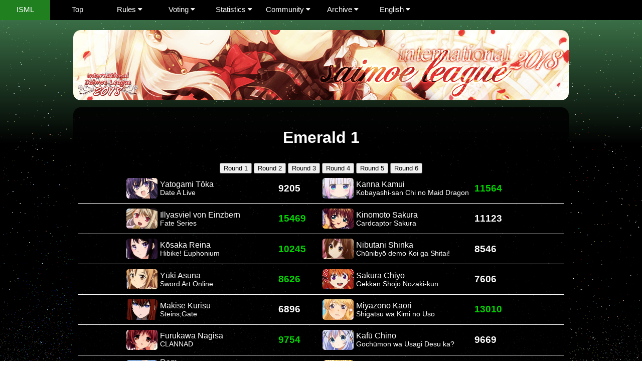

--- FILE ---
content_type: text/html; charset=UTF-8
request_url: https://2018.internationalsaimoe.com/statistics/emerald/
body_size: 16394
content:
<!DOCTYPE html>
<html>
<head>
    <title>
        ISML 2018    </title>
    <meta charset="UTF-8">
    <meta name="msapplication-TileColor" content="#2d89ef"/>
    <meta name="msapplication-TileImage" content="/mstile-144x144.png"/>
    <meta name="theme-color" content="#ffffff"/>
    <meta property="og:url" content="https://www.internationalsaimoe.com"/>
    <meta property="fb:app_id" content="135420449898751"/>
    <link rel="apple-touch-icon" sizes="57x57" href="/apple-touch-icon-57x57.png"/>
    <link rel="apple-touch-icon" sizes="60x60" href="/apple-touch-icon-60x60.png"/>
    <link rel="apple-touch-icon" sizes="72x72" href="/apple-touch-icon-72x72.png"/>
    <link rel="apple-touch-icon" sizes="76x76" href="/apple-touch-icon-76x76.png"/>
    <link rel="apple-touch-icon" sizes="114x114" href="/apple-touch-icon-114x114.png"/>
    <link rel="apple-touch-icon" sizes="120x120" href="/apple-touch-icon-120x120.png"/>
    <link rel="apple-touch-icon" sizes="144x144" href="/apple-touch-icon-144x144.png"/>
    <link rel="apple-touch-icon" sizes="152x152" href="/apple-touch-icon-152x152.png"/>
    <link rel="apple-touch-icon" sizes="180x180" href="/apple-touch-icon-180x180.png"/>
    <link rel="icon" type="image/png" href="/favicon-32x32.png" sizes="32x32"/>
    <link rel="icon" type="image/png" href="/android-chrome-192x192.png" sizes="192x192"/>
    <link rel="icon" type="image/png" href="/favicon-96x96.png" sizes="96x96"/>
    <link rel="icon" type="image/png" href="/favicon-16x16.png" sizes="16x16"/>
    <link rel="manifest" href="/manifest.json"/>

    <meta name="viewport" content="width=device-width, initial-scale=1">
	<link rel="stylesheet" href="https://cdnjs.cloudflare.com/ajax/libs/font-awesome/4.7.0/css/font-awesome.min.css">
	<link rel="stylesheet" href="/css/main.css">
	<link rel="stylesheet" href="/css/navigation_bar.css">
    <link rel="stylesheet" href="/css/statistics.css">
    <script src="https://cdnjs.cloudflare.com/ajax/libs/jquery/3.3.1/jquery.min.js"></script>
    <link rel="stylesheet" href="https://cdn.datatables.net/1.10.19/css/jquery.dataTables.min.css">


    <script src="https://cdn.datatables.net/1.10.19/js/jquery.dataTables.min.js"></script>

    <script src="/js/navigation_bar.js"></script>
    <script src="/js/isml.js"></script>

            <link rel="stylesheet" href="/css/themes/league/emerald.css">

    
</head>
<body><style>




</style>
<nav class="navPrim" id="mainNav">

    <div class="navCentralBar">
        <!--<div class="navTopLevel">
            <div class="navLabel">Rules</div>
        </div>-->

        <!--<div class="navTopLevel">
            <div class="navLabel">Contestants</div>
        </div>
        <div class="navTopLevel">
            <div class="navLabel">Statistics</div>
        </div>-->
        <div class="navTopLevel navISMLLogo">
            <div class="navLabel"><a href="/">ISML</a></div>
        </div>
        <div class="navTopLevel">
            <div class="navLabel"><a href="https://www.internationalsaimoe.com/">Top</a></div>
        </div>
        <div class="navTopLevel">
            <div class="navLabel">Rules</div>
            <div class="navDropDown">
                <a href="/charter">ISML Charter</a>
                <a href="/constitution">ISML Constitution</a>
            </div>
        </div>
        <div class="navTopLevel">
            <div class="navLabel">Voting</div>
            <div class="navDropDown">
                <a href="/voting">Voting</a>
                <a href="/nominations/autumn">Autumn Nominations</a>
            </div>
        </div>

        <div class="navTopLevel">
            <div class="navLabel">Statistics</div>
            <div class="navDropDown">
                <a href="/statistics/nominations/">Nominations</a>
                <a href="/statistics/aquamarine/">Aquamarine</a>
                <a href="/statistics/topaz/">Topaz</a>
                <a href="/statistics/amethyst/">Amethyst</a>
                <a href="/statistics/sapphire/">Sapphire</a>
                <a href="/statistics/emerald/">Emerald</a>
                <a href="/statistics/ruby/">Ruby</a>
                <a href="/statistics/diamond/">Diamond</a>
                <a href="/statistics/elimination/">Eliminations</a>

            </div>
        </div>

        <div class="navTopLevel">
            <div class="navLabel">Community</div>
            <div class="navDropDown">
                <a target="_blank" href="https://www.internationalsaimoe.com/forum">Forum</a>
                <a target="_blank" href="https://twitter.com/Saimoe">Twitter</a>
                <a target="_blank" href="https://www.facebook.com/ISML.International.Saimoe.League">Facebook</a>
                <a target="_blank" href="https://discord.gg/tcxnFF3">Discord</a>
            </div>
        </div>
        <div class="navTopLevel">
            <div class="navLabel">Archive</div>
            <div class="navDropDown">
                <a target="_blank" href="https://2008.internationalsaimoe.com">2008</a>
                <a target="_blank" href="https://2009.internationalsaimoe.com">2009</a>
                <a target="_blank" href="https://2010.internationalsaimoe.com">2010</a>
                <a target="_blank" href="https://2011.internationalsaimoe.com">2011</a>
                <a target="_blank" href="https://2012.internationalsaimoe.com">2012</a>
                <a target="_blank" href="https://2013.internationalsaimoe.com">2013</a>
                <a target="_blank" href="https://2014.internationalsaimoe.com">2014</a>
                <a target="_blank" href="https://2015.internationalsaimoe.com">2015</a>
                <a target="_blank" href="https://2016.internationalsaimoe.com">2016</a>
                <a target="_blank" href="https://2017.internationalsaimoe.com">2017</a>
            </div>
        </div>
        <div class="navTopLevel">
            <div class="navLabel">English</div>
            <div class="navDropDown">
                <a href="?lang=en">English</a>
                <a href="?lang=ru">Pусский</a>
                <a href="?lang=ko">한국어</a>
                <a href="?lang=ja">日本語</a>
                <a href="?lang=zh-hans">简体中文</a>
                <a href="?lang=zh-hant">繁體中文</a>
                <a href="?lang=de">Deutsch</a>
                <a href="?lang=vi">Tiếng Việt</a>
            </div>
        </div>
    </div>

</nav>
<script>
    $(document).ready(function () {

        $(".navTopLevel").each(function ($obj) {
            var curr = $(this);
            if (curr.find(".navDropDown").length) {
                curr.addClass("navHasDropdown");
                curr.find(".navLabel").append(" <i class=\"fa fa-caret-down\"></i>");
                curr.click(function () {


                    var dropDown = $(this).find(".navDropDown");
                    var isVisible = dropDown.is(":visible");
                    $(".navDropDown").hide();
                    if (isVisible) {
                        dropDown.hide();
                    } else {
                        dropDown.show();
                    }
                });
                // curr.tap(function () {
                //     $(this).find(".navDropDown").toggle();
                // })
            }
        });
        $("nav").mouseleave(function () {
            $(".navDropDown").hide();
        })

    });
</script>
<div  class="banner">
        <img src="/img/banners/28.png">

</div>

<section class="main-section">

<section class="full-section">

<h1 style="font-size: 2em">Emerald 1</h1>

<div>
	        <a href="/statistics/emerald/1"><button>Round 1</button></a>
	        <a href="/statistics/emerald/2"><button>Round 2</button></a>
	        <a href="/statistics/emerald/3"><button>Round 3</button></a>
	        <a href="/statistics/emerald/4"><button>Round 4</button></a>
	        <a href="/statistics/emerald/5"><button>Round 5</button></a>
	        <a href="/statistics/emerald/6"><button>Round 6</button></a>
	</div>


<div class="resultsArenaGroup resultsArenaStats">
			            <div class="resultArenaPosition">

									
                    <div class="resultArenaContestant">
                        
                        <img class="contestantFlag contestantInfo" src="/contestants/avatars/main/yatogami_toka.png">

                        <div class="contestantTitle contestantInfo">
                            <p class="contestantName">Yatogami Tōka</p>
                            <p class="contestantSeries">Date A Live</p>
                        </div>
                        <h3 class="contestantVotes contestantInfo ">9205</h3>
                    </div>

				            </div>
		            <div class="resultArenaPosition">

									
                    <div class="resultArenaContestant">
                        
                        <img class="contestantFlag contestantInfo" src="/contestants/avatars/main/kanna_kamui1.png">

                        <div class="contestantTitle contestantInfo">
                            <p class="contestantName">Kanna Kamui</p>
                            <p class="contestantSeries">Kobayashi-san Chi no Maid Dragon</p>
                        </div>
                        <h3 class="contestantVotes contestantInfo victoryText">11564</h3>
                    </div>

				            </div>
			        <div class="resultChartMapContainer" onclick="loadAreanMap('emerald', '1','1','1' );">
        <div class="loader" style="display: none; margin: auto; "></div>
        <canvas class="resultArenaChart" style="display:none"></canvas>
        <canvas class="resultArenaMap" style="display:none" width="1949px" height="1160px"></canvas>
    </div>
</div>

<div class="resultsArenaGroup resultsArenaStats">
			            <div class="resultArenaPosition">

									
                    <div class="resultArenaContestant">
                        
                        <img class="contestantFlag contestantInfo" src="/contestants/avatars/main/illyasviel_von_einzbern.png">

                        <div class="contestantTitle contestantInfo">
                            <p class="contestantName">Illyasviel von Einzbern</p>
                            <p class="contestantSeries">Fate Series</p>
                        </div>
                        <h3 class="contestantVotes contestantInfo victoryText">15469</h3>
                    </div>

				            </div>
		            <div class="resultArenaPosition">

									
                    <div class="resultArenaContestant">
                        
                        <img class="contestantFlag contestantInfo" src="/contestants/avatars/main/kinomoto_sakura.png">

                        <div class="contestantTitle contestantInfo">
                            <p class="contestantName">Kinomoto Sakura</p>
                            <p class="contestantSeries">Cardcaptor Sakura</p>
                        </div>
                        <h3 class="contestantVotes contestantInfo ">11123</h3>
                    </div>

				            </div>
			        <div class="resultChartMapContainer" onclick="loadAreanMap('emerald', '1','2','1' );">
        <div class="loader" style="display: none; margin: auto; "></div>
        <canvas class="resultArenaChart" style="display:none"></canvas>
        <canvas class="resultArenaMap" style="display:none" width="1949px" height="1160px"></canvas>
    </div>
</div>

<div class="resultsArenaGroup resultsArenaStats">
			            <div class="resultArenaPosition">

									
                    <div class="resultArenaContestant">
                        
                        <img class="contestantFlag contestantInfo" src="/contestants/avatars/main/kosaka_reina.png">

                        <div class="contestantTitle contestantInfo">
                            <p class="contestantName">Kōsaka Reina</p>
                            <p class="contestantSeries">Hibike! Euphonium</p>
                        </div>
                        <h3 class="contestantVotes contestantInfo victoryText">10245</h3>
                    </div>

				            </div>
		            <div class="resultArenaPosition">

									
                    <div class="resultArenaContestant">
                        
                        <img class="contestantFlag contestantInfo" src="/contestants/avatars/main/nibutani_shinka1.png">

                        <div class="contestantTitle contestantInfo">
                            <p class="contestantName">Nibutani Shinka</p>
                            <p class="contestantSeries">Chūnibyō demo Koi ga Shitai!</p>
                        </div>
                        <h3 class="contestantVotes contestantInfo ">8546</h3>
                    </div>

				            </div>
			        <div class="resultChartMapContainer" onclick="loadAreanMap('emerald', '1','3','1' );">
        <div class="loader" style="display: none; margin: auto; "></div>
        <canvas class="resultArenaChart" style="display:none"></canvas>
        <canvas class="resultArenaMap" style="display:none" width="1949px" height="1160px"></canvas>
    </div>
</div>

<div class="resultsArenaGroup resultsArenaStats">
			            <div class="resultArenaPosition">

									
                    <div class="resultArenaContestant">
                        
                        <img class="contestantFlag contestantInfo" src="/contestants/avatars/main/yuki_asuna.png">

                        <div class="contestantTitle contestantInfo">
                            <p class="contestantName">Yūki Asuna</p>
                            <p class="contestantSeries">Sword Art Online</p>
                        </div>
                        <h3 class="contestantVotes contestantInfo victoryText">8626</h3>
                    </div>

				            </div>
		            <div class="resultArenaPosition">

									
                    <div class="resultArenaContestant">
                        
                        <img class="contestantFlag contestantInfo" src="/contestants/avatars/main/sakura_chiyo.png">

                        <div class="contestantTitle contestantInfo">
                            <p class="contestantName">Sakura Chiyo</p>
                            <p class="contestantSeries">Gekkan Shōjo Nozaki-kun</p>
                        </div>
                        <h3 class="contestantVotes contestantInfo ">7606</h3>
                    </div>

				            </div>
			        <div class="resultChartMapContainer" onclick="loadAreanMap('emerald', '1','4','1' );">
        <div class="loader" style="display: none; margin: auto; "></div>
        <canvas class="resultArenaChart" style="display:none"></canvas>
        <canvas class="resultArenaMap" style="display:none" width="1949px" height="1160px"></canvas>
    </div>
</div>

<div class="resultsArenaGroup resultsArenaStats">
			            <div class="resultArenaPosition">

									
                    <div class="resultArenaContestant">
                        
                        <img class="contestantFlag contestantInfo" src="/contestants/avatars/main/makise_kurisu.png">

                        <div class="contestantTitle contestantInfo">
                            <p class="contestantName">Makise Kurisu</p>
                            <p class="contestantSeries">Steins;Gate</p>
                        </div>
                        <h3 class="contestantVotes contestantInfo ">6896</h3>
                    </div>

				            </div>
		            <div class="resultArenaPosition">

									
                    <div class="resultArenaContestant">
                        
                        <img class="contestantFlag contestantInfo" src="/contestants/avatars/main/miyazono_kaori.png">

                        <div class="contestantTitle contestantInfo">
                            <p class="contestantName">Miyazono Kaori</p>
                            <p class="contestantSeries">Shigatsu wa Kimi no Uso</p>
                        </div>
                        <h3 class="contestantVotes contestantInfo victoryText">13010</h3>
                    </div>

				            </div>
			        <div class="resultChartMapContainer" onclick="loadAreanMap('emerald', '1','5','1' );">
        <div class="loader" style="display: none; margin: auto; "></div>
        <canvas class="resultArenaChart" style="display:none"></canvas>
        <canvas class="resultArenaMap" style="display:none" width="1949px" height="1160px"></canvas>
    </div>
</div>

<div class="resultsArenaGroup resultsArenaStats">
			            <div class="resultArenaPosition">

									
                    <div class="resultArenaContestant">
                        
                        <img class="contestantFlag contestantInfo" src="/contestants/avatars/main/furukawa_nagisa.png">

                        <div class="contestantTitle contestantInfo">
                            <p class="contestantName">Furukawa Nagisa</p>
                            <p class="contestantSeries">CLANNAD</p>
                        </div>
                        <h3 class="contestantVotes contestantInfo victoryText">9754</h3>
                    </div>

				            </div>
		            <div class="resultArenaPosition">

									
                    <div class="resultArenaContestant">
                        
                        <img class="contestantFlag contestantInfo" src="/contestants/avatars/main/kafu_chino.png">

                        <div class="contestantTitle contestantInfo">
                            <p class="contestantName">Kafū Chino</p>
                            <p class="contestantSeries">Gochūmon wa Usagi Desu ka?</p>
                        </div>
                        <h3 class="contestantVotes contestantInfo ">9669</h3>
                    </div>

				            </div>
			        <div class="resultChartMapContainer" onclick="loadAreanMap('emerald', '1','6','1' );">
        <div class="loader" style="display: none; margin: auto; "></div>
        <canvas class="resultArenaChart" style="display:none"></canvas>
        <canvas class="resultArenaMap" style="display:none" width="1949px" height="1160px"></canvas>
    </div>
</div>

<div class="resultsArenaGroup resultsArenaStats">
			            <div class="resultArenaPosition">

									
                    <div class="resultArenaContestant">
                        
                        <img class="contestantFlag contestantInfo" src="/contestants/avatars/main/rem.png">

                        <div class="contestantTitle contestantInfo">
                            <p class="contestantName">Rem</p>
                            <p class="contestantSeries">Re:Zero kara Hajimeru Isekai Seikatsu</p>
                        </div>
                        <h3 class="contestantVotes contestantInfo victoryText">13935</h3>
                    </div>

				            </div>
		            <div class="resultArenaPosition">

									
                    <div class="resultArenaContestant">
                        
                        <img class="contestantFlag contestantInfo" src="/contestants/avatars/main/nero_claudius.png">

                        <div class="contestantTitle contestantInfo">
                            <p class="contestantName">Nero Claudius</p>
                            <p class="contestantSeries">Fate Series</p>
                        </div>
                        <h3 class="contestantVotes contestantInfo ">5991</h3>
                    </div>

				            </div>
			        <div class="resultChartMapContainer" onclick="loadAreanMap('emerald', '1','7','1' );">
        <div class="loader" style="display: none; margin: auto; "></div>
        <canvas class="resultArenaChart" style="display:none"></canvas>
        <canvas class="resultArenaMap" style="display:none" width="1949px" height="1160px"></canvas>
    </div>
</div>

<div class="resultsArenaGroup resultsArenaStats">
			            <div class="resultArenaPosition">

									
                    <div class="resultArenaContestant">
                        
                        <img class="contestantFlag contestantInfo" src="/contestants/avatars/main/haibara_ai.png">

                        <div class="contestantTitle contestantInfo">
                            <p class="contestantName">Haibara Ai</p>
                            <p class="contestantSeries">Detective Conan</p>
                        </div>
                        <h3 class="contestantVotes contestantInfo victoryText">13812</h3>
                    </div>

				            </div>
		            <div class="resultArenaPosition">

									
                    <div class="resultArenaContestant">
                        
                        <img class="contestantFlag contestantInfo" src="/contestants/avatars/main/schwi_dola1.png">

                        <div class="contestantTitle contestantInfo">
                            <p class="contestantName">Schwi Dola</p>
                            <p class="contestantSeries">No Game No Life</p>
                        </div>
                        <h3 class="contestantVotes contestantInfo ">7870</h3>
                    </div>

				            </div>
			        <div class="resultChartMapContainer" onclick="loadAreanMap('emerald', '1','8','1' );">
        <div class="loader" style="display: none; margin: auto; "></div>
        <canvas class="resultArenaChart" style="display:none"></canvas>
        <canvas class="resultArenaMap" style="display:none" width="1949px" height="1160px"></canvas>
    </div>
</div>

<div class="resultsArenaGroup resultsArenaStats">
			            <div class="resultArenaPosition">

									
                    <div class="resultArenaContestant">
                        
                        <img class="contestantFlag contestantInfo" src="/contestants/avatars/main/sawamura_spencer_eriri.png">

                        <div class="contestantTitle contestantInfo">
                            <p class="contestantName">Sawamura Spencer Eriri</p>
                            <p class="contestantSeries">Saenai Heroine no Sodatekata</p>
                        </div>
                        <h3 class="contestantVotes contestantInfo ">8818</h3>
                    </div>

				            </div>
		            <div class="resultArenaPosition">

									
                    <div class="resultArenaContestant">
                        
                        <img class="contestantFlag contestantInfo" src="/contestants/avatars/main/megumin.png">

                        <div class="contestantTitle contestantInfo">
                            <p class="contestantName">Megumin</p>
                            <p class="contestantSeries">KonoSuba</p>
                        </div>
                        <h3 class="contestantVotes contestantInfo victoryText">10701</h3>
                    </div>

				            </div>
			        <div class="resultChartMapContainer" onclick="loadAreanMap('emerald', '1','9','1' );">
        <div class="loader" style="display: none; margin: auto; "></div>
        <canvas class="resultArenaChart" style="display:none"></canvas>
        <canvas class="resultArenaMap" style="display:none" width="1949px" height="1160px"></canvas>
    </div>
</div>

<div class="resultsArenaGroup resultsArenaStats">
			            <div class="resultArenaPosition">

									
                    <div class="resultArenaContestant">
                        
                        <img class="contestantFlag contestantInfo" src="/contestants/avatars/main/nishimiya_shoko1.png">

                        <div class="contestantTitle contestantInfo">
                            <p class="contestantName">Nishimiya Shōko</p>
                            <p class="contestantSeries">Koe no Katachi</p>
                        </div>
                        <h3 class="contestantVotes contestantInfo victoryText">9934</h3>
                    </div>

				            </div>
		            <div class="resultArenaPosition">

									
                    <div class="resultArenaContestant">
                        
                        <img class="contestantFlag contestantInfo" src="/contestants/avatars/main/aoyama_nanami.png">

                        <div class="contestantTitle contestantInfo">
                            <p class="contestantName">Aoyama Nanami</p>
                            <p class="contestantSeries">Sakura-sō no Pet na Kanojo</p>
                        </div>
                        <h3 class="contestantVotes contestantInfo ">9589</h3>
                    </div>

				            </div>
			        <div class="resultChartMapContainer" onclick="loadAreanMap('emerald', '1','10','1' );">
        <div class="loader" style="display: none; margin: auto; "></div>
        <canvas class="resultArenaChart" style="display:none"></canvas>
        <canvas class="resultArenaMap" style="display:none" width="1949px" height="1160px"></canvas>
    </div>
</div>

<div class="resultsArenaGroup resultsArenaStats">
			            <div class="resultArenaPosition">

									
                    <div class="resultArenaContestant">
                        
                        <img class="contestantFlag contestantInfo" src="/contestants/avatars/main/emilia.png">

                        <div class="contestantTitle contestantInfo">
                            <p class="contestantName">Emilia</p>
                            <p class="contestantSeries">Re:Zero kara Hajimeru Isekai Seikatsu</p>
                        </div>
                        <h3 class="contestantVotes contestantInfo victoryText">10406</h3>
                    </div>

				            </div>
		            <div class="resultArenaPosition">

									
                    <div class="resultArenaContestant">
                        
                        <img class="contestantFlag contestantInfo" src="/contestants/avatars/main/saber.png">

                        <div class="contestantTitle contestantInfo">
                            <p class="contestantName">Saber</p>
                            <p class="contestantSeries">Fate Series</p>
                        </div>
                        <h3 class="contestantVotes contestantInfo ">8158</h3>
                    </div>

				            </div>
			        <div class="resultChartMapContainer" onclick="loadAreanMap('emerald', '1','11','1' );">
        <div class="loader" style="display: none; margin: auto; "></div>
        <canvas class="resultArenaChart" style="display:none"></canvas>
        <canvas class="resultArenaMap" style="display:none" width="1949px" height="1160px"></canvas>
    </div>
</div>

<div class="resultsArenaGroup resultsArenaStats">
			            <div class="resultArenaPosition">

									
                    <div class="resultArenaContestant">
                        
                        <img class="contestantFlag contestantInfo" src="/contestants/avatars/main/yuigahama_yui.png">

                        <div class="contestantTitle contestantInfo">
                            <p class="contestantName">Yuigahama Yui</p>
                            <p class="contestantSeries">OreGairu</p>
                        </div>
                        <h3 class="contestantVotes contestantInfo victoryText">10107</h3>
                    </div>

				            </div>
		            <div class="resultArenaPosition">

									
                    <div class="resultArenaContestant">
                        
                        <img class="contestantFlag contestantInfo" src="/contestants/avatars/main/miyamizu_mitsuha.png">

                        <div class="contestantTitle contestantInfo">
                            <p class="contestantName">Miyamizu Mitsuha</p>
                            <p class="contestantSeries">Kimi no Na wa</p>
                        </div>
                        <h3 class="contestantVotes contestantInfo ">9144</h3>
                    </div>

				            </div>
			        <div class="resultChartMapContainer" onclick="loadAreanMap('emerald', '1','12','1' );">
        <div class="loader" style="display: none; margin: auto; "></div>
        <canvas class="resultArenaChart" style="display:none"></canvas>
        <canvas class="resultArenaMap" style="display:none" width="1949px" height="1160px"></canvas>
    </div>
</div>

<div class="resultsArenaGroup resultsArenaStats">
			            <div class="resultArenaPosition">

									
                    <div class="resultArenaContestant">
                        
                        <img class="contestantFlag contestantInfo" src="/contestants/avatars/main/yukinoshita_yukino.png">

                        <div class="contestantTitle contestantInfo">
                            <p class="contestantName">Yukinoshita Yukino</p>
                            <p class="contestantSeries">OreGairu</p>
                        </div>
                        <h3 class="contestantVotes contestantInfo victoryText">9834</h3>
                    </div>

				            </div>
		            <div class="resultArenaPosition">

									
                    <div class="resultArenaContestant">
                        
                        <img class="contestantFlag contestantInfo" src="/contestants/avatars/main/daidoji_tomoyo.png">

                        <div class="contestantTitle contestantInfo">
                            <p class="contestantName">Daidōji Tomoyo</p>
                            <p class="contestantSeries">Cardcaptor Sakura</p>
                        </div>
                        <h3 class="contestantVotes contestantInfo ">9290</h3>
                    </div>

				            </div>
			        <div class="resultChartMapContainer" onclick="loadAreanMap('emerald', '1','13','1' );">
        <div class="loader" style="display: none; margin: auto; "></div>
        <canvas class="resultArenaChart" style="display:none"></canvas>
        <canvas class="resultArenaMap" style="display:none" width="1949px" height="1160px"></canvas>
    </div>
</div>

<div class="resultsArenaGroup resultsArenaStats">
			            <div class="resultArenaPosition">

									
                    <div class="resultArenaContestant">
                        
                        <img class="contestantFlag contestantInfo" src="/contestants/avatars/main/shiro_ngnl.png">

                        <div class="contestantTitle contestantInfo">
                            <p class="contestantName">Shiro</p>
                            <p class="contestantSeries">No Game No Life</p>
                        </div>
                        <h3 class="contestantVotes contestantInfo victoryText">9807</h3>
                    </div>

				            </div>
		            <div class="resultArenaPosition">

									
                    <div class="resultArenaContestant">
                        
                        <img class="contestantFlag contestantInfo" src="/contestants/avatars/main/suzumiya_haruhi.png">

                        <div class="contestantTitle contestantInfo">
                            <p class="contestantName">Suzumiya Haruhi</p>
                            <p class="contestantSeries">Suzumiya Haruhi no Yūutsu</p>
                        </div>
                        <h3 class="contestantVotes contestantInfo ">8933</h3>
                    </div>

				            </div>
			        <div class="resultChartMapContainer" onclick="loadAreanMap('emerald', '1','14','1' );">
        <div class="loader" style="display: none; margin: auto; "></div>
        <canvas class="resultArenaChart" style="display:none"></canvas>
        <canvas class="resultArenaMap" style="display:none" width="1949px" height="1160px"></canvas>
    </div>
</div>

<div class="resultsArenaGroup resultsArenaStats">
			            <div class="resultArenaPosition">

									
                    <div class="resultArenaContestant">
                        
                        <img class="contestantFlag contestantInfo" src="/contestants/avatars/main/tomori_nao.png">

                        <div class="contestantTitle contestantInfo">
                            <p class="contestantName">Tomori Nao</p>
                            <p class="contestantSeries">Charlotte</p>
                        </div>
                        <h3 class="contestantVotes contestantInfo victoryText">10329</h3>
                    </div>

				            </div>
		            <div class="resultArenaPosition">

									
                    <div class="resultArenaContestant">
                        
                        <img class="contestantFlag contestantInfo" src="/contestants/avatars/main/yuzuriha_inori.png">

                        <div class="contestantTitle contestantInfo">
                            <p class="contestantName">Yuzuriha Inori</p>
                            <p class="contestantSeries">Guilty Crown</p>
                        </div>
                        <h3 class="contestantVotes contestantInfo ">8473</h3>
                    </div>

				            </div>
			        <div class="resultChartMapContainer" onclick="loadAreanMap('emerald', '1','15','1' );">
        <div class="loader" style="display: none; margin: auto; "></div>
        <canvas class="resultArenaChart" style="display:none"></canvas>
        <canvas class="resultArenaMap" style="display:none" width="1949px" height="1160px"></canvas>
    </div>
</div>

<div class="resultsArenaGroup resultsArenaStats">
			            <div class="resultArenaPosition">

									
                    <div class="resultArenaContestant">
                        
                        <img class="contestantFlag contestantInfo" src="/contestants/avatars/main/shiina_mashiro.png">

                        <div class="contestantTitle contestantInfo">
                            <p class="contestantName">Shiina Mashiro</p>
                            <p class="contestantSeries">Sakura-sō no Pet na Kanojo</p>
                        </div>
                        <h3 class="contestantVotes contestantInfo victoryText">11303</h3>
                    </div>

				            </div>
		            <div class="resultArenaPosition">

									
                    <div class="resultArenaContestant">
                        
                        <img class="contestantFlag contestantInfo" src="/contestants/avatars/main/mato_sakura.png">

                        <div class="contestantTitle contestantInfo">
                            <p class="contestantName">Matō Sakura</p>
                            <p class="contestantSeries">Fate Series</p>
                        </div>
                        <h3 class="contestantVotes contestantInfo ">8166</h3>
                    </div>

				            </div>
			        <div class="resultChartMapContainer" onclick="loadAreanMap('emerald', '1','16','1' );">
        <div class="loader" style="display: none; margin: auto; "></div>
        <canvas class="resultArenaChart" style="display:none"></canvas>
        <canvas class="resultArenaMap" style="display:none" width="1949px" height="1160px"></canvas>
    </div>
</div>

<div class="resultsArenaGroup resultsArenaStats">
			            <div class="resultArenaPosition">

									
                    <div class="resultArenaContestant">
                        
                        <img class="contestantFlag contestantInfo" src="/contestants/avatars/main/tosaka_rin.png">

                        <div class="contestantTitle contestantInfo">
                            <p class="contestantName">Tōsaka Rin</p>
                            <p class="contestantSeries">Fate Series</p>
                        </div>
                        <h3 class="contestantVotes contestantInfo ">8212</h3>
                    </div>

				            </div>
		            <div class="resultArenaPosition">

									
                    <div class="resultArenaContestant">
                        
                        <img class="contestantFlag contestantInfo" src="/contestants/avatars/main/aisaka_taiga.png">

                        <div class="contestantTitle contestantInfo">
                            <p class="contestantName">Aisaka Taiga</p>
                            <p class="contestantSeries">Toradora!</p>
                        </div>
                        <h3 class="contestantVotes contestantInfo victoryText">12508</h3>
                    </div>

				            </div>
			        <div class="resultChartMapContainer" onclick="loadAreanMap('emerald', '1','17','1' );">
        <div class="loader" style="display: none; margin: auto; "></div>
        <canvas class="resultArenaChart" style="display:none"></canvas>
        <canvas class="resultArenaMap" style="display:none" width="1949px" height="1160px"></canvas>
    </div>
</div>

<div class="resultsArenaGroup resultsArenaStats">
			            <div class="resultArenaPosition">

									
                    <div class="resultArenaContestant">
                        
                        <img class="contestantFlag contestantInfo" src="/contestants/avatars/main/doma_umaru.png">

                        <div class="contestantTitle contestantInfo">
                            <p class="contestantName">Doma Umaru</p>
                            <p class="contestantSeries">Himōto! Umaru-chan</p>
                        </div>
                        <h3 class="contestantVotes contestantInfo ">6981</h3>
                    </div>

				            </div>
		            <div class="resultArenaPosition">

									
                    <div class="resultArenaContestant">
                        
                        <img class="contestantFlag contestantInfo" src="/contestants/avatars/main/nakano_azusa.png">

                        <div class="contestantTitle contestantInfo">
                            <p class="contestantName">Nakano Azusa</p>
                            <p class="contestantSeries">K-ON!</p>
                        </div>
                        <h3 class="contestantVotes contestantInfo victoryText">8193</h3>
                    </div>

				            </div>
			        <div class="resultChartMapContainer" onclick="loadAreanMap('emerald', '1','18','1' );">
        <div class="loader" style="display: none; margin: auto; "></div>
        <canvas class="resultArenaChart" style="display:none"></canvas>
        <canvas class="resultArenaMap" style="display:none" width="1949px" height="1160px"></canvas>
    </div>
</div>

<div class="resultsArenaGroup resultsArenaStats">
			            <div class="resultArenaPosition">

									
                    <div class="resultArenaContestant">
                        
                        <img class="contestantFlag contestantInfo" src="/contestants/avatars/main/chtholly_nota_seniorious1.png">

                        <div class="contestantTitle contestantInfo">
                            <p class="contestantName">Chtholly Nota Seniorious</p>
                            <p class="contestantSeries">SukaSuka</p>
                        </div>
                        <h3 class="contestantVotes contestantInfo victoryText">15515</h3>
                    </div>

				            </div>
		            <div class="resultArenaPosition">

									
                    <div class="resultArenaContestant">
                        
                        <img class="contestantFlag contestantInfo" src="/contestants/avatars/main/eucliwood_hellscythe.png">

                        <div class="contestantTitle contestantInfo">
                            <p class="contestantName">Eucliwood Hellscythe</p>
                            <p class="contestantSeries">Kore wa Zombie Desu ka?</p>
                        </div>
                        <h3 class="contestantVotes contestantInfo ">7203</h3>
                    </div>

				            </div>
			        <div class="resultChartMapContainer" onclick="loadAreanMap('emerald', '1','19','1' );">
        <div class="loader" style="display: none; margin: auto; "></div>
        <canvas class="resultArenaChart" style="display:none"></canvas>
        <canvas class="resultArenaMap" style="display:none" width="1949px" height="1160px"></canvas>
    </div>
</div>

<div class="resultsArenaGroup resultsArenaStats">
			            <div class="resultArenaPosition">

									
                    <div class="resultArenaContestant">
                        
                        <img class="contestantFlag contestantInfo" src="/contestants/avatars/main/isla.png">

                        <div class="contestantTitle contestantInfo">
                            <p class="contestantName">Isla</p>
                            <p class="contestantSeries">Plastic Memories</p>
                        </div>
                        <h3 class="contestantVotes contestantInfo victoryText">13613</h3>
                    </div>

				            </div>
		            <div class="resultArenaPosition">

									
                    <div class="resultArenaContestant">
                        
                        <img class="contestantFlag contestantInfo" src="/contestants/avatars/main/toru1.png">

                        <div class="contestantTitle contestantInfo">
                            <p class="contestantName">Tōru</p>
                            <p class="contestantSeries">Kobayashi-san Chi no Maid Dragon</p>
                        </div>
                        <h3 class="contestantVotes contestantInfo ">7690</h3>
                    </div>

				            </div>
			        <div class="resultChartMapContainer" onclick="loadAreanMap('emerald', '1','20','1' );">
        <div class="loader" style="display: none; margin: auto; "></div>
        <canvas class="resultArenaChart" style="display:none"></canvas>
        <canvas class="resultArenaMap" style="display:none" width="1949px" height="1160px"></canvas>
    </div>
</div>

<div class="resultsArenaGroup resultsArenaStats">
			            <div class="resultArenaPosition">

									
                    <div class="resultArenaContestant">
                        
                        <img class="contestantFlag contestantInfo" src="/contestants/avatars/main/kasumigaoka_utaha.png">

                        <div class="contestantTitle contestantInfo">
                            <p class="contestantName">Kasumigaoka Utaha</p>
                            <p class="contestantSeries">Saenai Heroine no Sodatekata</p>
                        </div>
                        <h3 class="contestantVotes contestantInfo victoryText">9796</h3>
                    </div>

				            </div>
		            <div class="resultArenaPosition">

									
                    <div class="resultArenaContestant">
                        
                        <img class="contestantFlag contestantInfo" src="/contestants/avatars/main/nagato_yuki.png">

                        <div class="contestantTitle contestantInfo">
                            <p class="contestantName">Nagato Yuki</p>
                            <p class="contestantSeries">Suzumiya Haruhi no Yūutsu</p>
                        </div>
                        <h3 class="contestantVotes contestantInfo ">8895</h3>
                    </div>

				            </div>
			        <div class="resultChartMapContainer" onclick="loadAreanMap('emerald', '1','21','1' );">
        <div class="loader" style="display: none; margin: auto; "></div>
        <canvas class="resultArenaChart" style="display:none"></canvas>
        <canvas class="resultArenaMap" style="display:none" width="1949px" height="1160px"></canvas>
    </div>
</div>

<div class="resultsArenaGroup resultsArenaStats">
			            <div class="resultArenaPosition">

									
                    <div class="resultArenaContestant">
                        
                        <img class="contestantFlag contestantInfo" src="/contestants/avatars/main/tokisaki_kurumi.png">

                        <div class="contestantTitle contestantInfo">
                            <p class="contestantName">Tokisaki Kurumi</p>
                            <p class="contestantSeries">Date A Live</p>
                        </div>
                        <h3 class="contestantVotes contestantInfo victoryText">11169</h3>
                    </div>

				            </div>
		            <div class="resultArenaPosition">

									
                    <div class="resultArenaContestant">
                        
                        <img class="contestantFlag contestantInfo" src="/contestants/avatars/main/jibril.png">

                        <div class="contestantTitle contestantInfo">
                            <p class="contestantName">Jibril</p>
                            <p class="contestantSeries">No Game No Life</p>
                        </div>
                        <h3 class="contestantVotes contestantInfo ">7863</h3>
                    </div>

				            </div>
			        <div class="resultChartMapContainer" onclick="loadAreanMap('emerald', '1','22','1' );">
        <div class="loader" style="display: none; margin: auto; "></div>
        <canvas class="resultArenaChart" style="display:none"></canvas>
        <canvas class="resultArenaMap" style="display:none" width="1949px" height="1160px"></canvas>
    </div>
</div>

<div class="resultsArenaGroup resultsArenaStats">
			            <div class="resultArenaPosition">

									
                    <div class="resultArenaContestant">
                        
                        <img class="contestantFlag contestantInfo" src="/contestants/avatars/main/izumi_sagiri1.png">

                        <div class="contestantTitle contestantInfo">
                            <p class="contestantName">Izumi Sagiri</p>
                            <p class="contestantSeries">Eromanga Sensei</p>
                        </div>
                        <h3 class="contestantVotes contestantInfo victoryText">10521</h3>
                    </div>

				            </div>
		            <div class="resultArenaPosition">

									
                    <div class="resultArenaContestant">
                        
                        <img class="contestantFlag contestantInfo" src="/contestants/avatars/main/takanashi_rikka.png">

                        <div class="contestantTitle contestantInfo">
                            <p class="contestantName">Takanashi Rikka</p>
                            <p class="contestantSeries">Chūnibyō demo Koi ga Shitai!</p>
                        </div>
                        <h3 class="contestantVotes contestantInfo ">10367</h3>
                    </div>

				            </div>
			        <div class="resultChartMapContainer" onclick="loadAreanMap('emerald', '1','23','1' );">
        <div class="loader" style="display: none; margin: auto; "></div>
        <canvas class="resultArenaChart" style="display:none"></canvas>
        <canvas class="resultArenaMap" style="display:none" width="1949px" height="1160px"></canvas>
    </div>
</div>

<div class="resultsArenaGroup resultsArenaStats">
			            <div class="resultArenaPosition">

									
                    <div class="resultArenaContestant">
                        
                        <img class="contestantFlag contestantInfo" src="/contestants/avatars/main/kuriyama_mirai.png">

                        <div class="contestantTitle contestantInfo">
                            <p class="contestantName">Kuriyama Mirai</p>
                            <p class="contestantSeries">Kyōkai no Kanata</p>
                        </div>
                        <h3 class="contestantVotes contestantInfo victoryText">9999</h3>
                    </div>

				            </div>
		            <div class="resultArenaPosition">

									
                    <div class="resultArenaContestant">
                        
                        <img class="contestantFlag contestantInfo" src="/contestants/avatars/main/kitashirakawa_tamako1.png">

                        <div class="contestantTitle contestantInfo">
                            <p class="contestantName">Kitashirakawa Tamako</p>
                            <p class="contestantSeries">Tamako Market</p>
                        </div>
                        <h3 class="contestantVotes contestantInfo ">8906</h3>
                    </div>

				            </div>
			        <div class="resultChartMapContainer" onclick="loadAreanMap('emerald', '1','24','1' );">
        <div class="loader" style="display: none; margin: auto; "></div>
        <canvas class="resultArenaChart" style="display:none"></canvas>
        <canvas class="resultArenaMap" style="display:none" width="1949px" height="1160px"></canvas>
    </div>
</div>

<div class="resultsArenaGroup resultsArenaStats">
			            <div class="resultArenaPosition">

									
                    <div class="resultArenaContestant">
                        
                        <img class="contestantFlag contestantInfo" src="/contestants/avatars/main/hikigaya_hachiman.png">

                        <div class="contestantTitle contestantInfo">
                            <p class="contestantName">Hikigaya Hachiman</p>
                            <p class="contestantSeries">OreGairu</p>
                        </div>
                        <h3 class="contestantVotes contestantInfo victoryText">12189</h3>
                    </div>

				            </div>
		            <div class="resultArenaPosition">

									
                    <div class="resultArenaContestant">
                        
                        <img class="contestantFlag contestantInfo" src="/contestants/avatars/main/uchiha_itachi1.png">

                        <div class="contestantTitle contestantInfo">
                            <p class="contestantName">Uchiha Itachi</p>
                            <p class="contestantSeries">NARUTO</p>
                        </div>
                        <h3 class="contestantVotes contestantInfo ">8258</h3>
                    </div>

				            </div>
			        <div class="resultChartMapContainer" onclick="loadAreanMap('emerald', '1','25','1' );">
        <div class="loader" style="display: none; margin: auto; "></div>
        <canvas class="resultArenaChart" style="display:none"></canvas>
        <canvas class="resultArenaMap" style="display:none" width="1949px" height="1160px"></canvas>
    </div>
</div>

<div class="resultsArenaGroup resultsArenaStats">
			            <div class="resultArenaPosition">

									
                    <div class="resultArenaContestant">
                        
                        <img class="contestantFlag contestantInfo" src="/contestants/avatars/main/saitama.png">

                        <div class="contestantTitle contestantInfo">
                            <p class="contestantName">Saitama</p>
                            <p class="contestantSeries">One-Punch Man</p>
                        </div>
                        <h3 class="contestantVotes contestantInfo victoryText">9938</h3>
                    </div>

				            </div>
		            <div class="resultArenaPosition">

									
                    <div class="resultArenaContestant">
                        
                        <img class="contestantFlag contestantInfo" src="/contestants/avatars/main/emiya_kiritsugu.png">

                        <div class="contestantTitle contestantInfo">
                            <p class="contestantName">Emiya Kiritsugu</p>
                            <p class="contestantSeries">Fate Series</p>
                        </div>
                        <h3 class="contestantVotes contestantInfo ">8910</h3>
                    </div>

				            </div>
			        <div class="resultChartMapContainer" onclick="loadAreanMap('emerald', '1','26','1' );">
        <div class="loader" style="display: none; margin: auto; "></div>
        <canvas class="resultArenaChart" style="display:none"></canvas>
        <canvas class="resultArenaMap" style="display:none" width="1949px" height="1160px"></canvas>
    </div>
</div>

<div class="resultsArenaGroup resultsArenaStats">
			            <div class="resultArenaPosition">

									
                    <div class="resultArenaContestant">
                        
                        <img class="contestantFlag contestantInfo" src="/contestants/avatars/main/natsuki_subaru.png">

                        <div class="contestantTitle contestantInfo">
                            <p class="contestantName">Natsuki Subaru</p>
                            <p class="contestantSeries">Re:Zero kara Hajimeru Isekai Seikatsu</p>
                        </div>
                        <h3 class="contestantVotes contestantInfo ">8212</h3>
                    </div>

				            </div>
		            <div class="resultArenaPosition">

									
                    <div class="resultArenaContestant">
                        
                        <img class="contestantFlag contestantInfo" src="/contestants/avatars/main/midoriya_izuku.png">

                        <div class="contestantTitle contestantInfo">
                            <p class="contestantName">Midoriya Izuku</p>
                            <p class="contestantSeries">Boku no Hero Academia</p>
                        </div>
                        <h3 class="contestantVotes contestantInfo victoryText">10126</h3>
                    </div>

				            </div>
			        <div class="resultChartMapContainer" onclick="loadAreanMap('emerald', '1','27','1' );">
        <div class="loader" style="display: none; margin: auto; "></div>
        <canvas class="resultArenaChart" style="display:none"></canvas>
        <canvas class="resultArenaMap" style="display:none" width="1949px" height="1160px"></canvas>
    </div>
</div>

<div class="resultsArenaGroup resultsArenaStats">
			            <div class="resultArenaPosition">

									
                    <div class="resultArenaContestant">
                        
                        <img class="contestantFlag contestantInfo" src="/contestants/avatars/main/levi.png">

                        <div class="contestantTitle contestantInfo">
                            <p class="contestantName">Levi</p>
                            <p class="contestantSeries">Shingeki no Kyojin</p>
                        </div>
                        <h3 class="contestantVotes contestantInfo victoryText">10759</h3>
                    </div>

				            </div>
		            <div class="resultArenaPosition">

									
                    <div class="resultArenaContestant">
                        
                        <img class="contestantFlag contestantInfo" src="/contestants/avatars/main/kyon.png">

                        <div class="contestantTitle contestantInfo">
                            <p class="contestantName">Kyon</p>
                            <p class="contestantSeries">Suzumiya Haruhi no Yūutsu</p>
                        </div>
                        <h3 class="contestantVotes contestantInfo ">6570</h3>
                    </div>

				            </div>
			        <div class="resultChartMapContainer" onclick="loadAreanMap('emerald', '1','28','1' );">
        <div class="loader" style="display: none; margin: auto; "></div>
        <canvas class="resultArenaChart" style="display:none"></canvas>
        <canvas class="resultArenaMap" style="display:none" width="1949px" height="1160px"></canvas>
    </div>
</div>

<div class="resultsArenaGroup resultsArenaStats">
			            <div class="resultArenaPosition">

									
                    <div class="resultArenaContestant">
                        
                        <img class="contestantFlag contestantInfo" src="/contestants/avatars/main/yato.png">

                        <div class="contestantTitle contestantInfo">
                            <p class="contestantName">Yato</p>
                            <p class="contestantSeries">Noragami</p>
                        </div>
                        <h3 class="contestantVotes contestantInfo ">8542</h3>
                    </div>

				            </div>
		            <div class="resultArenaPosition">

									
                    <div class="resultArenaContestant">
                        
                        <img class="contestantFlag contestantInfo" src="/contestants/avatars/main/natsume_takashi.png">

                        <div class="contestantTitle contestantInfo">
                            <p class="contestantName">Natsume Takashi</p>
                            <p class="contestantSeries">Natsume Yūjinchō</p>
                        </div>
                        <h3 class="contestantVotes contestantInfo victoryText">10463</h3>
                    </div>

				            </div>
			        <div class="resultChartMapContainer" onclick="loadAreanMap('emerald', '1','29','1' );">
        <div class="loader" style="display: none; margin: auto; "></div>
        <canvas class="resultArenaChart" style="display:none"></canvas>
        <canvas class="resultArenaMap" style="display:none" width="1949px" height="1160px"></canvas>
    </div>
</div>

<div class="resultsArenaGroup resultsArenaStats">
			            <div class="resultArenaPosition">

									
                    <div class="resultArenaContestant">
                        
                        <img class="contestantFlag contestantInfo" src="/contestants/avatars/main/willem_kmetsch.png">

                        <div class="contestantTitle contestantInfo">
                            <p class="contestantName">Willem Kmetsch</p>
                            <p class="contestantSeries">SukaSuka</p>
                        </div>
                        <h3 class="contestantVotes contestantInfo victoryText">12937</h3>
                    </div>

				            </div>
		            <div class="resultArenaPosition">

									
                    <div class="resultArenaContestant">
                        
                        <img class="contestantFlag contestantInfo" src="/contestants/avatars/main/doma_taihei.png">

                        <div class="contestantTitle contestantInfo">
                            <p class="contestantName">Doma Taihei</p>
                            <p class="contestantSeries">Himōto! Umaru-chan</p>
                        </div>
                        <h3 class="contestantVotes contestantInfo ">6747</h3>
                    </div>

				            </div>
			        <div class="resultChartMapContainer" onclick="loadAreanMap('emerald', '1','30','1' );">
        <div class="loader" style="display: none; margin: auto; "></div>
        <canvas class="resultArenaChart" style="display:none"></canvas>
        <canvas class="resultArenaMap" style="display:none" width="1949px" height="1160px"></canvas>
    </div>
</div>

<div class="resultsArenaGroup resultsArenaStats">
			            <div class="resultArenaPosition">

									
                    <div class="resultArenaContestant">
                        
                        <img class="contestantFlag contestantInfo" src="/contestants/avatars/main/tachibana_taki.png">

                        <div class="contestantTitle contestantInfo">
                            <p class="contestantName">Tachibana Taki</p>
                            <p class="contestantSeries">Kimi no Na wa</p>
                        </div>
                        <h3 class="contestantVotes contestantInfo victoryText">10667</h3>
                    </div>

				            </div>
		            <div class="resultArenaPosition">

									
                    <div class="resultArenaContestant">
                        
                        <img class="contestantFlag contestantInfo" src="/contestants/avatars/main/satoshi1.png">

                        <div class="contestantTitle contestantInfo">
                            <p class="contestantName">Satoshi</p>
                            <p class="contestantSeries">Pokémon</p>
                        </div>
                        <h3 class="contestantVotes contestantInfo ">8312</h3>
                    </div>

				            </div>
			        <div class="resultChartMapContainer" onclick="loadAreanMap('emerald', '1','31','1' );">
        <div class="loader" style="display: none; margin: auto; "></div>
        <canvas class="resultArenaChart" style="display:none"></canvas>
        <canvas class="resultArenaMap" style="display:none" width="1949px" height="1160px"></canvas>
    </div>
</div>

<div class="resultsArenaGroup resultsArenaStats">
			            <div class="resultArenaPosition">

									
                    <div class="resultArenaContestant">
                        
                        <img class="contestantFlag contestantInfo" src="/contestants/avatars/main/edogawa_conan.png">

                        <div class="contestantTitle contestantInfo">
                            <p class="contestantName">Edogawa Conan</p>
                            <p class="contestantSeries">Detective Conan</p>
                        </div>
                        <h3 class="contestantVotes contestantInfo victoryText">10141</h3>
                    </div>

				            </div>
		            <div class="resultArenaPosition">

									
                    <div class="resultArenaContestant">
                        
                        <img class="contestantFlag contestantInfo" src="/contestants/avatars/main/li_syaoran.png">

                        <div class="contestantTitle contestantInfo">
                            <p class="contestantName">Li Syaoran</p>
                            <p class="contestantSeries">Cardcaptor Sakura</p>
                        </div>
                        <h3 class="contestantVotes contestantInfo ">9815</h3>
                    </div>

				            </div>
			        <div class="resultChartMapContainer" onclick="loadAreanMap('emerald', '1','32','1' );">
        <div class="loader" style="display: none; margin: auto; "></div>
        <canvas class="resultArenaChart" style="display:none"></canvas>
        <canvas class="resultArenaMap" style="display:none" width="1949px" height="1160px"></canvas>
    </div>
</div>

<div class="resultsArenaGroup resultsArenaStats">
			            <div class="resultArenaPosition">

									
                    <div class="resultArenaContestant">
                        
                        <img class="contestantFlag contestantInfo" src="/contestants/avatars/main/todoroki_shoto.png">

                        <div class="contestantTitle contestantInfo">
                            <p class="contestantName">Todoroki Shōto</p>
                            <p class="contestantSeries">Boku no Hero Academia</p>
                        </div>
                        <h3 class="contestantVotes contestantInfo victoryText">10974</h3>
                    </div>

				            </div>
		            <div class="resultArenaPosition">

									
                    <div class="resultArenaContestant">
                        
                        <img class="contestantFlag contestantInfo" src="/contestants/avatars/main/totsuka_saika.png">

                        <div class="contestantTitle contestantInfo">
                            <p class="contestantName">Totsuka Saika</p>
                            <p class="contestantSeries">OreGairu</p>
                        </div>
                        <h3 class="contestantVotes contestantInfo ">7732</h3>
                    </div>

				            </div>
			        <div class="resultChartMapContainer" onclick="loadAreanMap('emerald', '1','33','1' );">
        <div class="loader" style="display: none; margin: auto; "></div>
        <canvas class="resultArenaChart" style="display:none"></canvas>
        <canvas class="resultArenaMap" style="display:none" width="1949px" height="1160px"></canvas>
    </div>
</div>

<div class="resultsArenaGroup resultsArenaStats">
			            <div class="resultArenaPosition">

									
                    <div class="resultArenaContestant">
                        
                        <img class="contestantFlag contestantInfo" src="/contestants/avatars/main/gilgamesh.png">

                        <div class="contestantTitle contestantInfo">
                            <p class="contestantName">Gilgamesh</p>
                            <p class="contestantSeries">Fate Series</p>
                        </div>
                        <h3 class="contestantVotes contestantInfo victoryText">11499</h3>
                    </div>

				            </div>
		            <div class="resultArenaPosition">

									
                    <div class="resultArenaContestant">
                        
                        <img class="contestantFlag contestantInfo" src="/contestants/avatars/main/sakamaki_izayoi.png">

                        <div class="contestantTitle contestantInfo">
                            <p class="contestantName">Sakamaki Izayoi</p>
                            <p class="contestantSeries">Mondaiji</p>
                        </div>
                        <h3 class="contestantVotes contestantInfo ">7759</h3>
                    </div>

				            </div>
			        <div class="resultChartMapContainer" onclick="loadAreanMap('emerald', '1','34','1' );">
        <div class="loader" style="display: none; margin: auto; "></div>
        <canvas class="resultArenaChart" style="display:none"></canvas>
        <canvas class="resultArenaMap" style="display:none" width="1949px" height="1160px"></canvas>
    </div>
</div>

<div class="resultsArenaGroup resultsArenaStats">
			            <div class="resultArenaPosition">

									
                    <div class="resultArenaContestant">
                        
                        <img class="contestantFlag contestantInfo" src="/contestants/avatars/main/togashi_yuta.png">

                        <div class="contestantTitle contestantInfo">
                            <p class="contestantName">Togashi Yūta</p>
                            <p class="contestantSeries">Chūnibyō demo Koi ga Shitai!</p>
                        </div>
                        <h3 class="contestantVotes contestantInfo ">7437</h3>
                    </div>

				            </div>
		            <div class="resultArenaPosition">

									
                    <div class="resultArenaContestant">
                        
                        <img class="contestantFlag contestantInfo" src="/contestants/avatars/main/ishida_shoya.png">

                        <div class="contestantTitle contestantInfo">
                            <p class="contestantName">Ishida Shōya</p>
                            <p class="contestantSeries">Koe no Katachi</p>
                        </div>
                        <h3 class="contestantVotes contestantInfo victoryText">12048</h3>
                    </div>

				            </div>
			        <div class="resultChartMapContainer" onclick="loadAreanMap('emerald', '1','35','1' );">
        <div class="loader" style="display: none; margin: auto; "></div>
        <canvas class="resultArenaChart" style="display:none"></canvas>
        <canvas class="resultArenaMap" style="display:none" width="1949px" height="1160px"></canvas>
    </div>
</div>

<div class="resultsArenaGroup resultsArenaStats">
			            <div class="resultArenaPosition">

									
                    <div class="resultArenaContestant">
                        
                        <img class="contestantFlag contestantInfo" src="/contestants/avatars/main/lancer.png">

                        <div class="contestantTitle contestantInfo">
                            <p class="contestantName">Lancer</p>
                            <p class="contestantSeries">Fate Series</p>
                        </div>
                        <h3 class="contestantVotes contestantInfo ">8519</h3>
                    </div>

				            </div>
		            <div class="resultArenaPosition">

									
                    <div class="resultArenaContestant">
                        
                        <img class="contestantFlag contestantInfo" src="/contestants/avatars/main/sato_kazuma.png">

                        <div class="contestantTitle contestantInfo">
                            <p class="contestantName">Satō Kazuma</p>
                            <p class="contestantSeries">KonoSuba</p>
                        </div>
                        <h3 class="contestantVotes contestantInfo victoryText">10287</h3>
                    </div>

				            </div>
			        <div class="resultChartMapContainer" onclick="loadAreanMap('emerald', '1','36','1' );">
        <div class="loader" style="display: none; margin: auto; "></div>
        <canvas class="resultArenaChart" style="display:none"></canvas>
        <canvas class="resultArenaMap" style="display:none" width="1949px" height="1160px"></canvas>
    </div>
</div>

<div class="resultsArenaGroup resultsArenaStats">
			            <div class="resultArenaPosition">

									
                    <div class="resultArenaContestant">
                        
                        <img class="contestantFlag contestantInfo" src="/contestants/avatars/main/shiota_nagisa.png">

                        <div class="contestantTitle contestantInfo">
                            <p class="contestantName">Shiota Nagisa</p>
                            <p class="contestantSeries">Ansatsu Kyōshitsu</p>
                        </div>
                        <h3 class="contestantVotes contestantInfo victoryText">10598</h3>
                    </div>

				            </div>
		            <div class="resultArenaPosition">

									
                    <div class="resultArenaContestant">
                        
                        <img class="contestantFlag contestantInfo" src="/contestants/avatars/main/heiwajima_shizuo.png">

                        <div class="contestantTitle contestantInfo">
                            <p class="contestantName">Heiwajima Shizuo</p>
                            <p class="contestantSeries">Durarara!!</p>
                        </div>
                        <h3 class="contestantVotes contestantInfo ">7778</h3>
                    </div>

				            </div>
			        <div class="resultChartMapContainer" onclick="loadAreanMap('emerald', '1','37','1' );">
        <div class="loader" style="display: none; margin: auto; "></div>
        <canvas class="resultArenaChart" style="display:none"></canvas>
        <canvas class="resultArenaMap" style="display:none" width="1949px" height="1160px"></canvas>
    </div>
</div>

<div class="resultsArenaGroup resultsArenaStats">
			            <div class="resultArenaPosition">

									
                    <div class="resultArenaContestant">
                        
                        <img class="contestantFlag contestantInfo" src="/contestants/avatars/main/saiki_kusuo.png">

                        <div class="contestantTitle contestantInfo">
                            <p class="contestantName">Saiki Kusuo</p>
                            <p class="contestantSeries">Saiki Kusuo no Ψ Nan</p>
                        </div>
                        <h3 class="contestantVotes contestantInfo ">9083</h3>
                    </div>

				            </div>
		            <div class="resultArenaPosition">

									
                    <div class="resultArenaContestant">
                        
                        <img class="contestantFlag contestantInfo" src="/contestants/avatars/main/kamijo_toma.png">

                        <div class="contestantTitle contestantInfo">
                            <p class="contestantName">Kamijō Tōma</p>
                            <p class="contestantSeries">Toaru Majutsu no Index</p>
                        </div>
                        <h3 class="contestantVotes contestantInfo victoryText">9788</h3>
                    </div>

				            </div>
			        <div class="resultChartMapContainer" onclick="loadAreanMap('emerald', '1','38','1' );">
        <div class="loader" style="display: none; margin: auto; "></div>
        <canvas class="resultArenaChart" style="display:none"></canvas>
        <canvas class="resultArenaMap" style="display:none" width="1949px" height="1160px"></canvas>
    </div>
</div>

<div class="resultsArenaGroup resultsArenaStats">
			            <div class="resultArenaPosition">

									
                    <div class="resultArenaContestant">
                        
                        <img class="contestantFlag contestantInfo" src="/contestants/avatars/main/takasu_ryuji.png">

                        <div class="contestantTitle contestantInfo">
                            <p class="contestantName">Takasu Ryūji</p>
                            <p class="contestantSeries">Toradora!</p>
                        </div>
                        <h3 class="contestantVotes contestantInfo victoryText">10475</h3>
                    </div>

				            </div>
		            <div class="resultArenaPosition">

									
                    <div class="resultArenaContestant">
                        
                        <img class="contestantFlag contestantInfo" src="/contestants/avatars/main/sakamoto.png">

                        <div class="contestantTitle contestantInfo">
                            <p class="contestantName">Sakamoto</p>
                            <p class="contestantSeries">Sakamoto Desu Ga?</p>
                        </div>
                        <h3 class="contestantVotes contestantInfo ">7824</h3>
                    </div>

				            </div>
			        <div class="resultChartMapContainer" onclick="loadAreanMap('emerald', '1','39','1' );">
        <div class="loader" style="display: none; margin: auto; "></div>
        <canvas class="resultArenaChart" style="display:none"></canvas>
        <canvas class="resultArenaMap" style="display:none" width="1949px" height="1160px"></canvas>
    </div>
</div>

<div class="resultsArenaGroup resultsArenaStats">
			            <div class="resultArenaPosition">

									
                    <div class="resultArenaContestant">
                        
                        <img class="contestantFlag contestantInfo" src="/contestants/avatars/main/riku_dola.png">

                        <div class="contestantTitle contestantInfo">
                            <p class="contestantName">Riku Dola</p>
                            <p class="contestantSeries">No Game No Life</p>
                        </div>
                        <h3 class="contestantVotes contestantInfo victoryText">9531</h3>
                    </div>

				            </div>
		            <div class="resultArenaPosition">

									
                    <div class="resultArenaContestant">
                        
                        <img class="contestantFlag contestantInfo" src="/contestants/avatars/main/edward_elric.png">

                        <div class="contestantTitle contestantInfo">
                            <p class="contestantName">Edward Elric</p>
                            <p class="contestantSeries">Fullmetal Alchemist</p>
                        </div>
                        <h3 class="contestantVotes contestantInfo ">9524</h3>
                    </div>

				            </div>
			        <div class="resultChartMapContainer" onclick="loadAreanMap('emerald', '1','40','1' );">
        <div class="loader" style="display: none; margin: auto; "></div>
        <canvas class="resultArenaChart" style="display:none"></canvas>
        <canvas class="resultArenaMap" style="display:none" width="1949px" height="1160px"></canvas>
    </div>
</div>

<div class="resultsArenaGroup resultsArenaStats">
			            <div class="resultArenaPosition">

									
                    <div class="resultArenaContestant">
                        
                        <img class="contestantFlag contestantInfo" src="/contestants/avatars/main/emiya_shiro.png">

                        <div class="contestantTitle contestantInfo">
                            <p class="contestantName">Emiya Shirō</p>
                            <p class="contestantSeries">Fate Series</p>
                        </div>
                        <h3 class="contestantVotes contestantInfo victoryText">9930</h3>
                    </div>

				            </div>
		            <div class="resultArenaPosition">

									
                    <div class="resultArenaContestant">
                        
                        <img class="contestantFlag contestantInfo" src="/contestants/avatars/main/akabane_karma.png">

                        <div class="contestantTitle contestantInfo">
                            <p class="contestantName">Akabane Karma</p>
                            <p class="contestantSeries">Ansatsu Kyōshitsu</p>
                        </div>
                        <h3 class="contestantVotes contestantInfo ">8722</h3>
                    </div>

				            </div>
			        <div class="resultChartMapContainer" onclick="loadAreanMap('emerald', '1','41','1' );">
        <div class="loader" style="display: none; margin: auto; "></div>
        <canvas class="resultArenaChart" style="display:none"></canvas>
        <canvas class="resultArenaMap" style="display:none" width="1949px" height="1160px"></canvas>
    </div>
</div>

<div class="resultsArenaGroup resultsArenaStats">
			            <div class="resultArenaPosition">

									
                    <div class="resultArenaContestant">
                        
                        <img class="contestantFlag contestantInfo" src="/contestants/avatars/main/yukihira_soma.png">

                        <div class="contestantTitle contestantInfo">
                            <p class="contestantName">Yukihira Sōma</p>
                            <p class="contestantSeries">Shokugeki no Sōma</p>
                        </div>
                        <h3 class="contestantVotes contestantInfo ">9002</h3>
                    </div>

				            </div>
		            <div class="resultArenaPosition">

									
                    <div class="resultArenaContestant">
                        
                        <img class="contestantFlag contestantInfo" src="/contestants/avatars/main/kaneki_ken1.png">

                        <div class="contestantTitle contestantInfo">
                            <p class="contestantName">Kaneki Ken</p>
                            <p class="contestantSeries">Tokyo Ghoul</p>
                        </div>
                        <h3 class="contestantVotes contestantInfo victoryText">9631</h3>
                    </div>

				            </div>
			        <div class="resultChartMapContainer" onclick="loadAreanMap('emerald', '1','42','1' );">
        <div class="loader" style="display: none; margin: auto; "></div>
        <canvas class="resultArenaChart" style="display:none"></canvas>
        <canvas class="resultArenaMap" style="display:none" width="1949px" height="1160px"></canvas>
    </div>
</div>

<div class="resultsArenaGroup resultsArenaStats">
			            <div class="resultArenaPosition">

									
                    <div class="resultArenaContestant">
                        
                        <img class="contestantFlag contestantInfo" src="/contestants/avatars/main/archer.png">

                        <div class="contestantTitle contestantInfo">
                            <p class="contestantName">Archer</p>
                            <p class="contestantSeries">Fate Series</p>
                        </div>
                        <h3 class="contestantVotes contestantInfo victoryText">10617</h3>
                    </div>

				            </div>
		            <div class="resultArenaPosition">

									
                    <div class="resultArenaContestant">
                        
                        <img class="contestantFlag contestantInfo" src="/contestants/avatars/main/monkey_d_luffy.png">

                        <div class="contestantTitle contestantInfo">
                            <p class="contestantName">Monkey D. Luffy</p>
                            <p class="contestantSeries">ONE PIECE</p>
                        </div>
                        <h3 class="contestantVotes contestantInfo ">8427</h3>
                    </div>

				            </div>
			        <div class="resultChartMapContainer" onclick="loadAreanMap('emerald', '1','43','1' );">
        <div class="loader" style="display: none; margin: auto; "></div>
        <canvas class="resultArenaChart" style="display:none"></canvas>
        <canvas class="resultArenaMap" style="display:none" width="1949px" height="1160px"></canvas>
    </div>
</div>

<div class="resultsArenaGroup resultsArenaStats">
			            <div class="resultArenaPosition">

									
                    <div class="resultArenaContestant">
                        
                        <img class="contestantFlag contestantInfo" src="/contestants/avatars/main/okazaki_tomoya.png">

                        <div class="contestantTitle contestantInfo">
                            <p class="contestantName">Okazaki Tomoya</p>
                            <p class="contestantSeries">CLANNAD</p>
                        </div>
                        <h3 class="contestantVotes contestantInfo ">8906</h3>
                    </div>

				            </div>
		            <div class="resultArenaPosition">

									
                    <div class="resultArenaContestant">
                        
                        <img class="contestantFlag contestantInfo" src="/contestants/avatars/main/ainz_ooal_gown.png">

                        <div class="contestantTitle contestantInfo">
                            <p class="contestantName">Ainz Ooal Gown</p>
                            <p class="contestantSeries">Overlord</p>
                        </div>
                        <h3 class="contestantVotes contestantInfo victoryText">9919</h3>
                    </div>

				            </div>
			        <div class="resultChartMapContainer" onclick="loadAreanMap('emerald', '1','44','1' );">
        <div class="loader" style="display: none; margin: auto; "></div>
        <canvas class="resultArenaChart" style="display:none"></canvas>
        <canvas class="resultArenaMap" style="display:none" width="1949px" height="1160px"></canvas>
    </div>
</div>

<div class="resultsArenaGroup resultsArenaStats">
			            <div class="resultArenaPosition">

									
                    <div class="resultArenaContestant">
                        
                        <img class="contestantFlag contestantInfo" src="/contestants/avatars/main/kanda_sorata.png">

                        <div class="contestantTitle contestantInfo">
                            <p class="contestantName">Kanda Sorata</p>
                            <p class="contestantSeries">Sakura-sō no Pet na Kanojo</p>
                        </div>
                        <h3 class="contestantVotes contestantInfo ">7268</h3>
                    </div>

				            </div>
		            <div class="resultArenaPosition">

									
                    <div class="resultArenaContestant">
                        
                        <img class="contestantFlag contestantInfo" src="/contestants/avatars/main/astolfo.png">

                        <div class="contestantTitle contestantInfo">
                            <p class="contestantName">Astolfo</p>
                            <p class="contestantSeries">Fate Series</p>
                        </div>
                        <h3 class="contestantVotes contestantInfo victoryText">8373</h3>
                    </div>

				            </div>
			        <div class="resultChartMapContainer" onclick="loadAreanMap('emerald', '1','45','1' );">
        <div class="loader" style="display: none; margin: auto; "></div>
        <canvas class="resultArenaChart" style="display:none"></canvas>
        <canvas class="resultArenaMap" style="display:none" width="1949px" height="1160px"></canvas>
    </div>
</div>

<div class="resultsArenaGroup resultsArenaStats">
			            <div class="resultArenaPosition">

									
                    <div class="resultArenaContestant">
                        
                        <img class="contestantFlag contestantInfo" src="/contestants/avatars/main/ayanokoji_kiyotaka.png">

                        <div class="contestantTitle contestantInfo">
                            <p class="contestantName">Ayanokōji Kiyotaka</p>
                            <p class="contestantSeries">Yōkoso Jitsuryoku Shijō Shugi no Kyōshitsu e</p>
                        </div>
                        <h3 class="contestantVotes contestantInfo ">8039</h3>
                    </div>

				            </div>
		            <div class="resultArenaPosition">

									
                    <div class="resultArenaContestant">
                        
                        <img class="contestantFlag contestantInfo" src="/contestants/avatars/main/orihara_izaya.png">

                        <div class="contestantTitle contestantInfo">
                            <p class="contestantName">Orihara Izaya</p>
                            <p class="contestantSeries">Durarara!!</p>
                        </div>
                        <h3 class="contestantVotes contestantInfo victoryText">9784</h3>
                    </div>

				            </div>
			        <div class="resultChartMapContainer" onclick="loadAreanMap('emerald', '1','46','1' );">
        <div class="loader" style="display: none; margin: auto; "></div>
        <canvas class="resultArenaChart" style="display:none"></canvas>
        <canvas class="resultArenaMap" style="display:none" width="1949px" height="1160px"></canvas>
    </div>
</div>

<div class="resultsArenaGroup resultsArenaStats">
			            <div class="resultArenaPosition">

									
                    <div class="resultArenaContestant">
                        
                        <img class="contestantFlag contestantInfo" src="/contestants/avatars/main/okabe_rintaro.png">

                        <div class="contestantTitle contestantInfo">
                            <p class="contestantName">Okabe Rintarō</p>
                            <p class="contestantSeries">Steins;Gate</p>
                        </div>
                        <h3 class="contestantVotes contestantInfo victoryText">10532</h3>
                    </div>

				            </div>
		            <div class="resultArenaPosition">

									
                    <div class="resultArenaContestant">
                        
                        <img class="contestantFlag contestantInfo" src="/contestants/avatars/main/otonashi_yuzuru.png">

                        <div class="contestantTitle contestantInfo">
                            <p class="contestantName">Otonashi Yuzuru</p>
                            <p class="contestantSeries">Angel Beats!</p>
                        </div>
                        <h3 class="contestantVotes contestantInfo ">8227</h3>
                    </div>

				            </div>
			        <div class="resultChartMapContainer" onclick="loadAreanMap('emerald', '1','47','1' );">
        <div class="loader" style="display: none; margin: auto; "></div>
        <canvas class="resultArenaChart" style="display:none"></canvas>
        <canvas class="resultArenaMap" style="display:none" width="1949px" height="1160px"></canvas>
    </div>
</div>

<div class="resultsArenaGroup resultsArenaStats">
			            <div class="resultArenaPosition">

									
                    <div class="resultArenaContestant">
                        
                        <img class="contestantFlag contestantInfo" src="/contestants/avatars/main/sakata_gintoki.png">

                        <div class="contestantTitle contestantInfo">
                            <p class="contestantName">Sakata Gintoki</p>
                            <p class="contestantSeries">Gintama</p>
                        </div>
                        <h3 class="contestantVotes contestantInfo ">9424</h3>
                    </div>

				            </div>
		            <div class="resultArenaPosition">

									
                    <div class="resultArenaContestant">
                        
                        <img class="contestantFlag contestantInfo" src="/contestants/avatars/main/eren_yeager1.png">

                        <div class="contestantTitle contestantInfo">
                            <p class="contestantName">Eren Yeager</p>
                            <p class="contestantSeries">Shingeki no Kyojin</p>
                        </div>
                        <h3 class="contestantVotes contestantInfo victoryText">9600</h3>
                    </div>

				            </div>
			        <div class="resultChartMapContainer" onclick="loadAreanMap('emerald', '1','48','1' );">
        <div class="loader" style="display: none; margin: auto; "></div>
        <canvas class="resultArenaChart" style="display:none"></canvas>
        <canvas class="resultArenaMap" style="display:none" width="1949px" height="1160px"></canvas>
    </div>
</div>

<div class="resultsArenaGroup resultsArenaStats">
			            <div class="resultArenaPosition">

									
                    <div class="resultArenaContestant">
                        
                        <img class="contestantFlag contestantInfo" src="/contestants/avatars/main/yorha_no2_type_b.png">

                        <div class="contestantTitle contestantInfo">
                            <p class="contestantName">YoRHa No.2 Type B</p>
                            <p class="contestantSeries">NieR Automata</p>
                        </div>
                        <h3 class="contestantVotes contestantInfo victoryText">12097</h3>
                    </div>

				            </div>
		            <div class="resultArenaPosition">

									
                    <div class="resultArenaContestant">
                        
                        <img class="contestantFlag contestantInfo" src="/contestants/avatars/main/tifa_lockhart.png">

                        <div class="contestantTitle contestantInfo">
                            <p class="contestantName">Tifa Lockhart</p>
                            <p class="contestantSeries">Final Fantasy VII</p>
                        </div>
                        <h3 class="contestantVotes contestantInfo ">6927</h3>
                    </div>

				            </div>
			        <div class="resultChartMapContainer" onclick="loadAreanMap('emerald', '1','49','1' );">
        <div class="loader" style="display: none; margin: auto; "></div>
        <canvas class="resultArenaChart" style="display:none"></canvas>
        <canvas class="resultArenaMap" style="display:none" width="1949px" height="1160px"></canvas>
    </div>
</div>

<div class="resultsArenaGroup resultsArenaStats">
			            <div class="resultArenaPosition">

									
                    <div class="resultArenaContestant">
                        
                        <img class="contestantFlag contestantInfo" src="/contestants/avatars/main/luna.png">

                        <div class="contestantTitle contestantInfo">
                            <p class="contestantName">Luna</p>
                            <p class="contestantSeries">Shadowverse</p>
                        </div>
                        <h3 class="contestantVotes contestantInfo victoryText">10199</h3>
                    </div>

				            </div>
		            <div class="resultArenaPosition">

									
                    <div class="resultArenaContestant">
                        
                        <img class="contestantFlag contestantInfo" src="/contestants/avatars/main/fujibayashi_shiina.png">

                        <div class="contestantTitle contestantInfo">
                            <p class="contestantName">Fujibayashi Shiina</p>
                            <p class="contestantSeries">Tales of Symphonia</p>
                        </div>
                        <h3 class="contestantVotes contestantInfo ">8139</h3>
                    </div>

				            </div>
			        <div class="resultChartMapContainer" onclick="loadAreanMap('emerald', '1','50','1' );">
        <div class="loader" style="display: none; margin: auto; "></div>
        <canvas class="resultArenaChart" style="display:none"></canvas>
        <canvas class="resultArenaMap" style="display:none" width="1949px" height="1160px"></canvas>
    </div>
</div>

<div class="statisticsDemographics age" id="ageDemographics">
	<h3 class="demographicsLabel"> <18 </h3>
	<div class="demographicsBar">
		<div class="minorDemographics" style="width: 28.070658682635%" >7813</div>
		<div class="adultDemographics" style="width: 61.929341317365%" >17237</div>
	</div>
	<h3 class="demographicsLabel"> >=18 </h3>
</div>


<div class="statisticsDemographics gender" id="genderDemographics">
	<h3 class="demographicsLabel"> <img src="/img/site/demographics/otoko.png" style="display: inline-block; vertical-align: middle; margin: 0px;"> </h3>
	<div class="demographicsBar">
		<div class="maleDemographics" style="width: 62.427455357143%" >17402</div>
		<div class="femaleDemographics" style="width: 27.572544642857%" >7686</div>
	</div>
	<h3 class="demographicsLabel">  <img src="/img/site/demographics/onna.png" style="display: inline-block; vertical-align: middle; margin: 0px;"> </h3>
</div>

</section>

<style>
    .statisticsTables{
        width: 95%;
        margin: 0 auto;
        text-align: left;
        padding: 10px;
        border-spacing: 0;
    }

    .statisticsTables th {
        padding: 2px;
    }

</style>
    <div class="resultsArenaGroup resultsArenaStats">
		            <table class="statisticsTables periodBG3" >
                <tr>
                    <th>Rank</th>
                    <th>Contestant</th>
                    <th>Points</th>
                    <th>VF</th>
                    <th>VA</th>
                    <th>VD</th>
                    <th>VP</th>
                    <th>Wins</th>
                    <th>Loses</th>
                    <th>Draws</th>
                </tr>
	                                            
                                        <tr class="periodBG1">
                        <th>1</th>
                        <th>Kanna Kamui</th>
                        <th>63</th>
                        <th>136,118</th>
                        <th>60,305</th>
                        <th>75,813</th>
                        <th>35.872</th>
                        <th>21</th>
                        <th>0</th>
                        <th>0</th>
                    </tr>
	                
                
                                        <tr class="periodBG1">
                        <th>2</th>
                        <th>Chtholly Nota Seniorious</th>
                        <th>60.961</th>
                        <th>125,428</th>
                        <th>68,170</th>
                        <th>57,258</th>
                        <th>30.873</th>
                        <th>20</th>
                        <th>1</th>
                        <th>0</th>
                    </tr>
	                
                
                                        <tr class="periodBG1">
                        <th>3</th>
                        <th>Yukinoshita Yukino</th>
                        <th>60.913</th>
                        <th>118,828</th>
                        <th>72,950</th>
                        <th>45,878</th>
                        <th>30.969</th>
                        <th>20</th>
                        <th>1</th>
                        <th>0</th>
                    </tr>
	                
                
                                        <tr class="periodBG1">
                        <th>4</th>
                        <th>Rem</th>
                        <th>60.867</th>
                        <th>128,400</th>
                        <th>59,969</th>
                        <th>68,431</th>
                        <th>33.515</th>
                        <th>20</th>
                        <th>1</th>
                        <th>0</th>
                    </tr>
	                
                
                                        <tr class="">
                        <th>5</th>
                        <th>Nishimiya Shōko</th>
                        <th>60.637</th>
                        <th>117,241</th>
                        <th>68,440</th>
                        <th>48,801</th>
                        <th>30.989</th>
                        <th>20</th>
                        <th>1</th>
                        <th>0</th>
                    </tr>
	                
                
                                        <tr class="">
                        <th>6</th>
                        <th>Shiro</th>
                        <th>60.503</th>
                        <th>110,754</th>
                        <th>75,852</th>
                        <th>34,902</th>
                        <th>28.629</th>
                        <th>20</th>
                        <th>1</th>
                        <th>0</th>
                    </tr>
	                
                
                                        <tr class="">
                        <th>7</th>
                        <th>Shiina Mashiro</th>
                        <th>60.501</th>
                        <th>114,970</th>
                        <th>70,741</th>
                        <th>44,229</th>
                        <th>30.508</th>
                        <th>20</th>
                        <th>1</th>
                        <th>0</th>
                    </tr>
	                
                
                                        <tr class="">
                        <th>8</th>
                        <th>Yūki Asuna</th>
                        <th>58.882</th>
                        <th>126,705</th>
                        <th>65,573</th>
                        <th>61,132</th>
                        <th>34.656</th>
                        <th>19</th>
                        <th>2</th>
                        <th>0</th>
                    </tr>
	                
                
                                        <tr class="periodBG1">
                        <th>9</th>
                        <th>Tōsaka Rin</th>
                        <th>58.451</th>
                        <th>111,983</th>
                        <th>76,972</th>
                        <th>35,011</th>
                        <th>28.654</th>
                        <th>19</th>
                        <th>2</th>
                        <th>0</th>
                    </tr>
	                
                
                                        <tr class="periodBG1">
                        <th>10</th>
                        <th>Tokisaki Kurumi</th>
                        <th>56.376</th>
                        <th>117,979</th>
                        <th>76,246</th>
                        <th>41,733</th>
                        <th>29.633</th>
                        <th>18</th>
                        <th>3</th>
                        <th>0</th>
                    </tr>
	                
                
                                        <tr class="periodBG1">
                        <th>11</th>
                        <th>Haibara Ai</th>
                        <th>56.205</th>
                        <th>113,313</th>
                        <th>85,201</th>
                        <th>28,112</th>
                        <th>28.86</th>
                        <th>18</th>
                        <th>3</th>
                        <th>0</th>
                    </tr>
	                
                
                                        <tr class="periodBG1">
                        <th>12</th>
                        <th>Aisaka Taiga</th>
                        <th>55.992</th>
                        <th>100,483</th>
                        <th>80,458</th>
                        <th>20,025</th>
                        <th>26.006</th>
                        <th>18</th>
                        <th>3</th>
                        <th>0</th>
                    </tr>
	                
                
                                        <tr class="">
                        <th>13</th>
                        <th>Illyasviel von Einzbern</th>
                        <th>55.786</th>
                        <th>113,642</th>
                        <th>86,208</th>
                        <th>27,434</th>
                        <th>27.665</th>
                        <th>18</th>
                        <th>3</th>
                        <th>0</th>
                    </tr>
	                
                
                                        <tr class="">
                        <th>14</th>
                        <th>Saber</th>
                        <th>54.172</th>
                        <th>103,953</th>
                        <th>79,858</th>
                        <th>24,095</th>
                        <th>27.591</th>
                        <th>17</th>
                        <th>4</th>
                        <th>0</th>
                    </tr>
	                
                
                                        <tr class="">
                        <th>15</th>
                        <th>Makise Kurisu</th>
                        <th>53.948</th>
                        <th>105,249</th>
                        <th>85,393</th>
                        <th>19,856</th>
                        <th>27.286</th>
                        <th>17</th>
                        <th>4</th>
                        <th>0</th>
                    </tr>
	                
                
                                        <tr class="">
                        <th>16</th>
                        <th>Takanashi Rikka</th>
                        <th>53.936</th>
                        <th>116,223</th>
                        <th>78,325</th>
                        <th>37,898</th>
                        <th>29.274</th>
                        <th>17</th>
                        <th>4</th>
                        <th>0</th>
                    </tr>
	                
                
                                        <tr class="periodBG1">
                        <th>17</th>
                        <th>Tōru</th>
                        <th>53.552</th>
                        <th>110,728</th>
                        <th>84,291</th>
                        <th>26,437</th>
                        <th>28.86</th>
                        <th>17</th>
                        <th>4</th>
                        <th>0</th>
                    </tr>
	                
                
                                        <tr class="periodBG1">
                        <th>18</th>
                        <th>Izumi Sagiri</th>
                        <th>53.524</th>
                        <th>97,897</th>
                        <th>84,311</th>
                        <th>13,586</th>
                        <th>25.576</th>
                        <th>17</th>
                        <th>4</th>
                        <th>0</th>
                    </tr>
	                
                
                                        <tr class="periodBG1">
                        <th>19</th>
                        <th>Schwi Dola</th>
                        <th>51.598</th>
                        <th>97,928</th>
                        <th>83,498</th>
                        <th>14,430</th>
                        <th>25.883</th>
                        <th>16</th>
                        <th>5</th>
                        <th>0</th>
                    </tr>
	                
                
                                        <tr class="periodBG1">
                        <th>20</th>
                        <th>Furukawa Nagisa</th>
                        <th>51.463</th>
                        <th>90,731</th>
                        <th>84,804</th>
                        <th>5,927</th>
                        <th>23.348</th>
                        <th>16</th>
                        <th>5</th>
                        <th>0</th>
                    </tr>
	                
                
                                        <tr class="">
                        <th>21</th>
                        <th>Emilia</th>
                        <th>49.6</th>
                        <th>98,373</th>
                        <th>82,262</th>
                        <th>16,111</th>
                        <th>25.909</th>
                        <th>15</th>
                        <th>6</th>
                        <th>0</th>
                    </tr>
	                
                
                                        <tr class="">
                        <th>22</th>
                        <th>Isla</th>
                        <th>49.531</th>
                        <th>96,232</th>
                        <th>82,237</th>
                        <th>13,995</th>
                        <th>24.766</th>
                        <th>15</th>
                        <th>6</th>
                        <th>0</th>
                    </tr>
	                
                
                                        <tr class="">
                        <th>23</th>
                        <th>Nakano Azusa</th>
                        <th>49.215</th>
                        <th>95,922</th>
                        <th>87,081</th>
                        <th>8,841</th>
                        <th>24.107</th>
                        <th>15</th>
                        <th>6</th>
                        <th>0</th>
                    </tr>
	                
                
                                        <tr class="">
                        <th>24</th>
                        <th>Nagato Yuki</th>
                        <th>49.122</th>
                        <th>88,564</th>
                        <th>82,068</th>
                        <th>6,496</th>
                        <th>23.236</th>
                        <th>15</th>
                        <th>6</th>
                        <th>0</th>
                    </tr>
	                
                
                                        <tr class="periodBG1">
                        <th>25</th>
                        <th>Kinomoto Sakura</th>
                        <th>49.112</th>
                        <th>102,888</th>
                        <th>90,294</th>
                        <th>12,594</th>
                        <th>26.762</th>
                        <th>15</th>
                        <th>6</th>
                        <th>0</th>
                    </tr>
	                
                
                                        <tr class="periodBG1">
                        <th>26</th>
                        <th>Miyazono Kaori</th>
                        <th>47.223</th>
                        <th>103,681</th>
                        <th>88,080</th>
                        <th>15,601</th>
                        <th>26.409</th>
                        <th>14</th>
                        <th>7</th>
                        <th>0</th>
                    </tr>
	                
                
                                        <tr class="periodBG1">
                        <th>27</th>
                        <th>Tomori Nao</th>
                        <th>47.067</th>
                        <th>89,671</th>
                        <th>84,824</th>
                        <th>4,847</th>
                        <th>22.767</th>
                        <th>14</th>
                        <th>7</th>
                        <th>0</th>
                    </tr>
	                
                
                                        <tr class="periodBG1">
                        <th>28</th>
                        <th>Kōsaka Reina</th>
                        <th>46.93</th>
                        <th>94,769</th>
                        <th>80,564</th>
                        <th>14,205</th>
                        <th>24.085</th>
                        <th>14</th>
                        <th>7</th>
                        <th>0</th>
                    </tr>
	                
                
                                        <tr class="">
                        <th>29</th>
                        <th>Suzumiya Haruhi</th>
                        <th>45.281</th>
                        <th>95,494</th>
                        <th>87,773</th>
                        <th>7,721</th>
                        <th>25.636</th>
                        <th>13</th>
                        <th>8</th>
                        <th>0</th>
                    </tr>
	                
                
                                        <tr class="">
                        <th>30</th>
                        <th>Kitashirakawa Tamako</th>
                        <th>45.134</th>
                        <th>93,570</th>
                        <th>91,328</th>
                        <th>2,242</th>
                        <th>23.201</th>
                        <th>13</th>
                        <th>8</th>
                        <th>0</th>
                    </tr>
	                
                
                                        <tr class="">
                        <th>31</th>
                        <th>Kuriyama Mirai</th>
                        <th>44.887</th>
                        <th>95,989</th>
                        <th>87,482</th>
                        <th>8,507</th>
                        <th>24.225</th>
                        <th>13</th>
                        <th>8</th>
                        <th>0</th>
                    </tr>
	                
                
                                        <tr class="">
                        <th>32</th>
                        <th>Megumin</th>
                        <th>44.838</th>
                        <th>91,287</th>
                        <th>86,756</th>
                        <th>4,531</th>
                        <th>23.677</th>
                        <th>13</th>
                        <th>8</th>
                        <th>0</th>
                    </tr>
	                
                
                                        <tr class="periodBG1">
                        <th>33</th>
                        <th>Yuigahama Yui</th>
                        <th>44.713</th>
                        <th>85,682</th>
                        <th>84,191</th>
                        <th>1,491</th>
                        <th>22.164</th>
                        <th>13</th>
                        <th>8</th>
                        <th>0</th>
                    </tr>
	                
                
                                        <tr class="periodBG1">
                        <th>34</th>
                        <th>Kasumigaoka Utaha</th>
                        <th>44.255</th>
                        <th>87,989</th>
                        <th>86,382</th>
                        <th>1,607</th>
                        <th>22.056</th>
                        <th>13</th>
                        <th>8</th>
                        <th>0</th>
                    </tr>
	                
                
                                        <tr class="periodBG1">
                        <th>35</th>
                        <th>Yuzuriha Inori</th>
                        <th>43.109</th>
                        <th>91,685</th>
                        <th>91,136</th>
                        <th>549</th>
                        <th>24.039</th>
                        <th>12</th>
                        <th>9</th>
                        <th>0</th>
                    </tr>
	                
                
                                        <tr class="periodBG1">
                        <th>36</th>
                        <th>Miyamizu Mitsuha</th>
                        <th>42.962</th>
                        <th>94,507</th>
                        <th>95,285</th>
                        <th>-778</th>
                        <th>23.691</th>
                        <th>12</th>
                        <th>9</th>
                        <th>0</th>
                    </tr>
	                
                
                                        <tr class="">
                        <th>37</th>
                        <th>Sawamura Spencer Eriri</th>
                        <th>41.676</th>
                        <th>84,030</th>
                        <th>87,509</th>
                        <th>-3,479</th>
                        <th>21.545</th>
                        <th>12</th>
                        <th>9</th>
                        <th>0</th>
                    </tr>
	                
                
                                        <tr class="">
                        <th>38</th>
                        <th>Doma Umaru</th>
                        <th>39.709</th>
                        <th>91,135</th>
                        <th>86,939</th>
                        <th>4,196</th>
                        <th>22.785</th>
                        <th>10</th>
                        <th>11</th>
                        <th>0</th>
                    </tr>
	                
                
                                        <tr class="">
                        <th>39</th>
                        <th>Nibutani Shinka</th>
                        <th>38.417</th>
                        <th>85,623</th>
                        <th>85,919</th>
                        <th>-296</th>
                        <th>21.67</th>
                        <th>10</th>
                        <th>11</th>
                        <th>0</th>
                    </tr>
	                
                
                                        <tr class="">
                        <th>40</th>
                        <th>Asada Shino</th>
                        <th>38.263</th>
                        <th>78,647</th>
                        <th>77,512</th>
                        <th>1,135</th>
                        <th>21.398</th>
                        <th>10</th>
                        <th>10</th>
                        <th>0</th>
                    </tr>
	                
                
                                        <tr class="periodBG1">
                        <th>41</th>
                        <th>Matō Sakura</th>
                        <th>37.901</th>
                        <th>84,775</th>
                        <th>96,073</th>
                        <th>-11,298</th>
                        <th>21.171</th>
                        <th>10</th>
                        <th>11</th>
                        <th>0</th>
                    </tr>
	                
                
                                        <tr class="periodBG1">
                        <th>42</th>
                        <th>Aoyama Nanami</th>
                        <th>37.603</th>
                        <th>82,219</th>
                        <th>93,005</th>
                        <th>-10,786</th>
                        <th>20.438</th>
                        <th>10</th>
                        <th>11</th>
                        <th>0</th>
                    </tr>
	                
                
                                        <tr class="periodBG1">
                        <th>43</th>
                        <th>Jibril</th>
                        <th>37.502</th>
                        <th>81,165</th>
                        <th>91,807</th>
                        <th>-10,642</th>
                        <th>20.955</th>
                        <th>10</th>
                        <th>11</th>
                        <th>0</th>
                    </tr>
	                
                
                                        <tr class="periodBG1">
                        <th>44</th>
                        <th>Tobiichi Origami</th>
                        <th>37.33</th>
                        <th>78,504</th>
                        <th>79,558</th>
                        <th>-1,054</th>
                        <th>20.917</th>
                        <th>10</th>
                        <th>10</th>
                        <th>0</th>
                    </tr>
	                
                
                                        <tr class="">
                        <th>45</th>
                        <th>Kafū Chino</th>
                        <th>36.547</th>
                        <th>84,833</th>
                        <th>89,796</th>
                        <th>-4,963</th>
                        <th>21.872</th>
                        <th>9</th>
                        <th>12</th>
                        <th>0</th>
                    </tr>
	                
                
                                        <tr class="">
                        <th>46</th>
                        <th>Eucliwood Hellscythe</th>
                        <th>35.953</th>
                        <th>83,087</th>
                        <th>94,693</th>
                        <th>-11,606</th>
                        <th>21.178</th>
                        <th>9</th>
                        <th>12</th>
                        <th>0</th>
                    </tr>
	                
                
                                        <tr class="">
                        <th>47</th>
                        <th>Sakura Chiyo</th>
                        <th>35.657</th>
                        <th>82,544</th>
                        <th>93,074</th>
                        <th>-10,530</th>
                        <th>20.516</th>
                        <th>9</th>
                        <th>12</th>
                        <th>0</th>
                    </tr>
	                
                
                                        <tr class="">
                        <th>48</th>
                        <th>Honma Meiko</th>
                        <th>34.657</th>
                        <th>72,381</th>
                        <th>82,141</th>
                        <th>-9,760</th>
                        <th>19.9</th>
                        <th>9</th>
                        <th>11</th>
                        <th>0</th>
                    </tr>
	                
                
                                        <tr class="periodBG1">
                        <th>49</th>
                        <th>Shirai Kuroko</th>
                        <th>34.358</th>
                        <th>74,283</th>
                        <th>85,959</th>
                        <th>-11,676</th>
                        <th>19.69</th>
                        <th>9</th>
                        <th>11</th>
                        <th>0</th>
                    </tr>
	                
                
                                        <tr class="periodBG1">
                        <th>50</th>
                        <th>Yoshino</th>
                        <th>33.363</th>
                        <th>74,200</th>
                        <th>80,181</th>
                        <th>-5,981</th>
                        <th>20.679</th>
                        <th>8</th>
                        <th>12</th>
                        <th>0</th>
                    </tr>
	                
                
                                        <tr class="periodBG1">
                        <th>51</th>
                        <th>Aragaki Ayase</th>
                        <th>33.358</th>
                        <th>73,133</th>
                        <th>76,739</th>
                        <th>-3,606</th>
                        <th>20.69</th>
                        <th>8</th>
                        <th>12</th>
                        <th>0</th>
                    </tr>
	                
                
                                        <tr class="periodBG1">
                        <th>52</th>
                        <th>Nero Claudius</th>
                        <th>33.301</th>
                        <th>82,022</th>
                        <th>96,238</th>
                        <th>-14,216</th>
                        <th>20.946</th>
                        <th>8</th>
                        <th>13</th>
                        <th>0</th>
                    </tr>
	                
                
                                        <tr class="">
                        <th>53</th>
                        <th>Yatogami Tōka</th>
                        <th>31.279</th>
                        <th>84,623</th>
                        <th>94,314</th>
                        <th>-9,691</th>
                        <th>20.966</th>
                        <th>7</th>
                        <th>14</th>
                        <th>0</th>
                    </tr>
	                
                
                                        <tr class="">
                        <th>54</th>
                        <th>Mikasa Ackerman</th>
                        <th>30.84</th>
                        <th>72,430</th>
                        <th>80,643</th>
                        <th>-8,213</th>
                        <th>19.811</th>
                        <th>7</th>
                        <th>13</th>
                        <th>0</th>
                    </tr>
	                
                
                                        <tr class="">
                        <th>55</th>
                        <th>Kasugano Sora</th>
                        <th>30.446</th>
                        <th>69,004</th>
                        <th>79,907</th>
                        <th>-10,903</th>
                        <th>18.864</th>
                        <th>7</th>
                        <th>13</th>
                        <th>0</th>
                    </tr>
	                
                
                                        <tr class="">
                        <th>56</th>
                        <th>Daidōji Tomoyo</th>
                        <th>28.806</th>
                        <th>77,715</th>
                        <th>94,066</th>
                        <th>-16,351</th>
                        <th>20.189</th>
                        <th>6</th>
                        <th>15</th>
                        <th>0</th>
                    </tr>
	                
                
                                        <tr class="periodBG1">
                        <th>57</th>
                        <th>Minami Kotori</th>
                        <th>27.428</th>
                        <th>65,636</th>
                        <th>84,152</th>
                        <th>-18,516</th>
                        <th>18.138</th>
                        <th>6</th>
                        <th>14</th>
                        <th>0</th>
                    </tr>
	                
                
                                        <tr class="periodBG1">
                        <th>58</th>
                        <th>C.C.</th>
                        <th>26.021</th>
                        <th>71,328</th>
                        <th>88,348</th>
                        <th>-17,020</th>
                        <th>18.961</th>
                        <th>5</th>
                        <th>15</th>
                        <th>0</th>
                    </tr>
	                
                
                                        <tr class="periodBG1">
                        <th>59</th>
                        <th>Aqua</th>
                        <th>25.833</th>
                        <th>66,770</th>
                        <th>83,943</th>
                        <th>-17,173</th>
                        <th>18.564</th>
                        <th>5</th>
                        <th>15</th>
                        <th>0</th>
                    </tr>
	                
                
                                        <tr class="periodBG1">
                        <th>60</th>
                        <th>Mordred</th>
                        <th>24.706</th>
                        <th>51,096</th>
                        <th>57,313</th>
                        <th>-6,217</th>
                        <th>14.464</th>
                        <th>6</th>
                        <th>9</th>
                        <th>0</th>
                    </tr>
	                
                
                                        <tr class="">
                        <th>61</th>
                        <th>Shiina Mayuri</th>
                        <th>24.601</th>
                        <th>68,015</th>
                        <th>86,598</th>
                        <th>-18,583</th>
                        <th>18.374</th>
                        <th>5</th>
                        <th>15</th>
                        <th>0</th>
                    </tr>
	                
                
                                        <tr class="">
                        <th>62</th>
                        <th>Jeanne d'Arc</th>
                        <th>24.593</th>
                        <th>52,406</th>
                        <th>58,784</th>
                        <th>-6,378</th>
                        <th>14.874</th>
                        <th>6</th>
                        <th>9</th>
                        <th>0</th>
                    </tr>
	                
                
                                        <tr class="">
                        <th>63</th>
                        <th>Ōmae Kumiko</th>
                        <th>24.481</th>
                        <th>52,336</th>
                        <th>56,875</th>
                        <th>-4,539</th>
                        <th>14.447</th>
                        <th>6</th>
                        <th>9</th>
                        <th>0</th>
                    </tr>
	                
                
                                        <tr class="">
                        <th>64</th>
                        <th>Hirasawa Yui</th>
                        <th>22.966</th>
                        <th>57,202</th>
                        <th>58,030</th>
                        <th>-828</th>
                        <th>16.184</th>
                        <th>5</th>
                        <th>10</th>
                        <th>0</th>
                    </tr>
	                
                
                                        <tr class="periodBG1">
                        <th>65</th>
                        <th>Diamond</th>
                        <th>21.794</th>
                        <th>48,310</th>
                        <th>60,874</th>
                        <th>-12,564</th>
                        <th>13.511</th>
                        <th>5</th>
                        <th>10</th>
                        <th>0</th>
                    </tr>
	                
                
                                        <tr class="periodBG1">
                        <th>66</th>
                        <th>Kirigaya Suguha (Leafa)</th>
                        <th>21.3</th>
                        <th>48,373</th>
                        <th>61,291</th>
                        <th>-12,918</th>
                        <th>13.541</th>
                        <th>5</th>
                        <th>10</th>
                        <th>0</th>
                    </tr>
	                
                
                                        <tr class="periodBG1">
                        <th>67</th>
                        <th>Saten Ruiko</th>
                        <th>19.779</th>
                        <th>50,873</th>
                        <th>60,071</th>
                        <th>-9,198</th>
                        <th>14.002</th>
                        <th>4</th>
                        <th>11</th>
                        <th>0</th>
                    </tr>
	                
                
                                        <tr class="periodBG1">
                        <th>68</th>
                        <th>Yui</th>
                        <th>19.677</th>
                        <th>50,436</th>
                        <th>60,109</th>
                        <th>-9,673</th>
                        <th>14.059</th>
                        <th>4</th>
                        <th>11</th>
                        <th>0</th>
                    </tr>
	                
                
                                        <tr class="">
                        <th>69</th>
                        <th>Isshiki Iroha</th>
                        <th>17.997</th>
                        <th>49,865</th>
                        <th>62,247</th>
                        <th>-12,382</th>
                        <th>13.995</th>
                        <th>3</th>
                        <th>12</th>
                        <th>0</th>
                    </tr>
	                
                
                                        <tr class="">
                        <th>70</th>
                        <th>Kuroyukihime</th>
                        <th>16.034</th>
                        <th>35,038</th>
                        <th>40,457</th>
                        <th>-5,419</th>
                        <th>9.417</th>
                        <th>4</th>
                        <th>6</th>
                        <th>0</th>
                    </tr>
	                
                
                                        <tr class="">
                        <th>71</th>
                        <th>Tenma Gabriel White</th>
                        <th>15.815</th>
                        <th>33,885</th>
                        <th>42,567</th>
                        <th>-8,682</th>
                        <th>9.17</th>
                        <th>4</th>
                        <th>6</th>
                        <th>0</th>
                    </tr>
	                
                
                                        <tr class="">
                        <th>72</th>
                        <th>Kaname Madoka</th>
                        <th>15.677</th>
                        <th>32,946</th>
                        <th>42,724</th>
                        <th>-9,778</th>
                        <th>9.065</th>
                        <th>4</th>
                        <th>6</th>
                        <th>0</th>
                    </tr>
	                
                
                                        <tr class="periodBG1">
                        <th>73</th>
                        <th>Ryōgi Shiki</th>
                        <th>15.256</th>
                        <th>46,591</th>
                        <th>62,616</th>
                        <th>-16,025</th>
                        <th>13.44</th>
                        <th>2</th>
                        <th>13</th>
                        <th>0</th>
                    </tr>
	                
                
                                        <tr class="periodBG1">
                        <th>74</th>
                        <th>Ram</th>
                        <th>15.256</th>
                        <th>47,966</th>
                        <th>63,888</th>
                        <th>-15,922</th>
                        <th>13.562</th>
                        <th>2</th>
                        <th>13</th>
                        <th>0</th>
                    </tr>
	                
                
                                        <tr class="periodBG1">
                        <th>75</th>
                        <th>Konno Yūki</th>
                        <th>14.027</th>
                        <th>33,732</th>
                        <th>42,851</th>
                        <th>-9,119</th>
                        <th>9.349</th>
                        <th>3</th>
                        <th>7</th>
                        <th>0</th>
                    </tr>
	                
                
                                        <tr class="periodBG1">
                        <th>76</th>
                        <th>Tsukinose Vignette April</th>
                        <th>13.661</th>
                        <th>31,883</th>
                        <th>41,745</th>
                        <th>-9,862</th>
                        <th>8.912</th>
                        <th>3</th>
                        <th>7</th>
                        <th>0</th>
                    </tr>
	                
                
                                        <tr class="">
                        <th>77</th>
                        <th>Holo</th>
                        <th>13.66</th>
                        <th>32,880</th>
                        <th>43,101</th>
                        <th>-10,221</th>
                        <th>8.864</th>
                        <th>3</th>
                        <th>7</th>
                        <th>0</th>
                    </tr>
	                
                
                                        <tr class="">
                        <th>78</th>
                        <th>Suzukaze Aoba</th>
                        <th>13.576</th>
                        <th>33,273</th>
                        <th>42,611</th>
                        <th>-9,338</th>
                        <th>8.941</th>
                        <th>3</th>
                        <th>7</th>
                        <th>0</th>
                    </tr>
	                
                
                                        <tr class="">
                        <th>79</th>
                        <th>Kōsaka Kirino</th>
                        <th>13.568</th>
                        <th>34,137</th>
                        <th>43,985</th>
                        <th>-9,848</th>
                        <th>9.252</th>
                        <th>3</th>
                        <th>7</th>
                        <th>0</th>
                    </tr>
	                
                
                                        <tr class="">
                        <th>80</th>
                        <th>Kani Nayuta</th>
                        <th>13.56</th>
                        <th>31,958</th>
                        <th>41,418</th>
                        <th>-9,460</th>
                        <th>9.057</th>
                        <th>3</th>
                        <th>7</th>
                        <th>0</th>
                    </tr>
	                
                
                                        <tr class="periodBG1">
                        <th>81</th>
                        <th>Horikita Suzune</th>
                        <th>13.364</th>
                        <th>47,241</th>
                        <th>63,449</th>
                        <th>-16,208</th>
                        <th>13.483</th>
                        <th>1</th>
                        <th>14</th>
                        <th>0</th>
                    </tr>
	                
                
                                        <tr class="periodBG1">
                        <th>82</th>
                        <th>Yamada Elf</th>
                        <th>11.797</th>
                        <th>32,219</th>
                        <th>42,525</th>
                        <th>-10,306</th>
                        <th>9.015</th>
                        <th>2</th>
                        <th>8</th>
                        <th>0</th>
                    </tr>
	                
                
                                        <tr class="periodBG1">
                        <th>83</th>
                        <th>Akemi Homura</th>
                        <th>11.429</th>
                        <th>31,167</th>
                        <th>43,480</th>
                        <th>-12,313</th>
                        <th>8.75</th>
                        <th>2</th>
                        <th>8</th>
                        <th>0</th>
                    </tr>
	                
                
                                        <tr class="periodBG1">
                        <th>84</th>
                        <th>Kurumizawa Satanichia McDowell</th>
                        <th>11.36</th>
                        <th>30,362</th>
                        <th>41,193</th>
                        <th>-10,831</th>
                        <th>8.428</th>
                        <th>2</th>
                        <th>8</th>
                        <th>0</th>
                    </tr>
	                
                
                                        <tr class="">
                        <th>85</th>
                        <th>Oshino Shinobu</th>
                        <th>11.194</th>
                        <th>29,138</th>
                        <th>42,633</th>
                        <th>-13,495</th>
                        <th>8.083</th>
                        <th>2</th>
                        <th>8</th>
                        <th>0</th>
                    </tr>
	                
                
                                        <tr class="">
                        <th>86</th>
                        <th>Ayano Keiko (Silica)</th>
                        <th>10.93</th>
                        <th>29,333</th>
                        <th>45,196</th>
                        <th>-15,863</th>
                        <th>8.229</th>
                        <th>2</th>
                        <th>8</th>
                        <th>0</th>
                    </tr>
	                
                
                                        <tr class="">
                        <th>87</th>
                        <th>Takimoto Hifumi</th>
                        <th>10.904</th>
                        <th>28,591</th>
                        <th>42,421</th>
                        <th>-13,830</th>
                        <th>7.969</th>
                        <th>2</th>
                        <th>8</th>
                        <th>0</th>
                    </tr>
	                
                
                                        <tr class="">
                        <th>88</th>
                        <th>Kayano Kaede</th>
                        <th>10.783</th>
                        <th>29,439</th>
                        <th>46,731</th>
                        <th>-17,292</th>
                        <th>7.927</th>
                        <th>2</th>
                        <th>8</th>
                        <th>0</th>
                    </tr>
	                
                
                                        <tr class="periodBG1">
                        <th>89</th>
                        <th>Shirakawa Miyako</th>
                        <th>10.64</th>
                        <th>27,906</th>
                        <th>44,578</th>
                        <th>-16,672</th>
                        <th>7.532</th>
                        <th>2</th>
                        <th>8</th>
                        <th>0</th>
                    </tr>
	                
                
                                        <tr class="periodBG1">
                        <th>90</th>
                        <th>Himeragi Yukina</th>
                        <th>10.525</th>
                        <th>29,888</th>
                        <th>43,834</th>
                        <th>-13,946</th>
                        <th>8.238</th>
                        <th>2</th>
                        <th>8</th>
                        <th>0</th>
                    </tr>
	                
                
                                        <tr class="periodBG1">
                        <th>91</th>
                        <th>Onodera Kosaki</th>
                        <th>10.341</th>
                        <th>30,268</th>
                        <th>47,820</th>
                        <th>-17,552</th>
                        <th>7.983</th>
                        <th>2</th>
                        <th>8</th>
                        <th>0</th>
                    </tr>
	                
                
                                        <tr class="periodBG1">
                        <th>92</th>
                        <th>Hoto Kokoa</th>
                        <th>8.676</th>
                        <th>29,914</th>
                        <th>45,333</th>
                        <th>-15,419</th>
                        <th>8.283</th>
                        <th>1</th>
                        <th>9</th>
                        <th>0</th>
                    </tr>
	                
                
                                        <tr class="">
                        <th>93</th>
                        <th>Sakuranomiya Maika</th>
                        <th>6.595</th>
                        <th>28,816</th>
                        <th>45,182</th>
                        <th>-16,366</th>
                        <th>8.078</th>
                        <th>0</th>
                        <th>10</th>
                        <th>0</th>
                    </tr>
	                
                
                                        <tr class="">
                        <th>94</th>
                        <th>Kirishima Tōka</th>
                        <th>6.542</th>
                        <th>28,960</th>
                        <th>45,467</th>
                        <th>-16,507</th>
                        <th>7.936</th>
                        <th>0</th>
                        <th>10</th>
                        <th>0</th>
                    </tr>
	                
                
                                        <tr class="">
                        <th>95</th>
                        <th>Akame</th>
                        <th>6.464</th>
                        <th>16,090</th>
                        <th>21,604</th>
                        <th>-5,514</th>
                        <th>5.399</th>
                        <th>1</th>
                        <th>5</th>
                        <th>0</th>
                    </tr>
	                
                
                                        <tr class="">
                        <th>96</th>
                        <th>Nishikino Maki</th>
                        <th>6.343</th>
                        <th>28,263</th>
                        <th>46,700</th>
                        <th>-18,437</th>
                        <th>7.902</th>
                        <th>0</th>
                        <th>10</th>
                        <th>0</th>
                    </tr>
	                
                
                                        <tr class="periodBG1">
                        <th>97</th>
                        <th>Phosphophyllite</th>
                        <th>6.337</th>
                        <th>16,050</th>
                        <th>22,905</th>
                        <th>-6,855</th>
                        <th>5.071</th>
                        <th>1</th>
                        <th>5</th>
                        <th>0</th>
                    </tr>
	                
                
                                        <tr class="periodBG1">
                        <th>98</th>
                        <th>Kanzaki H. Aria</th>
                        <th>6.308</th>
                        <th>26,552</th>
                        <th>45,807</th>
                        <th>-19,255</th>
                        <th>7.455</th>
                        <th>0</th>
                        <th>10</th>
                        <th>0</th>
                    </tr>
	                
                
                                        <tr class="periodBG1">
                        <th>99</th>
                        <th>Albedo</th>
                        <th>6.157</th>
                        <th>14,469</th>
                        <th>22,295</th>
                        <th>-7,826</th>
                        <th>4.903</th>
                        <th>1</th>
                        <th>5</th>
                        <th>0</th>
                    </tr>
	                
                
                                        <tr class="periodBG1">
                        <th>100</th>
                        <th>Senjōgahara Hitagi</th>
                        <th>6.066</th>
                        <th>14,557</th>
                        <th>22,782</th>
                        <th>-8,225</th>
                        <th>4.807</th>
                        <th>1</th>
                        <th>5</th>
                        <th>0</th>
                    </tr>
	                
                
                                        <tr class="">
                        <th>101</th>
                        <th>Teruhashi Kokomi</th>
                        <th>5.905</th>
                        <th>14,955</th>
                        <th>24,126</th>
                        <th>-9,171</th>
                        <th>4.803</th>
                        <th>1</th>
                        <th>5</th>
                        <th>0</th>
                    </tr>
	                
                
                                        <tr class="">
                        <th>102</th>
                        <th>Izayoi Miku</th>
                        <th>5.821</th>
                        <th>16,447</th>
                        <th>26,711</th>
                        <th>-10,264</th>
                        <th>5.148</th>
                        <th>1</th>
                        <th>5</th>
                        <th>0</th>
                    </tr>
	                
                
                                        <tr class="">
                        <th>103</th>
                        <th>Hinata Kaho</th>
                        <th>5.737</th>
                        <th>14,826</th>
                        <th>18,788</th>
                        <th>-3,962</th>
                        <th>4.29</th>
                        <th>1</th>
                        <th>4</th>
                        <th>0</th>
                    </tr>
	                
                
                                        <tr class="">
                        <th>104</th>
                        <th>Nephren Ruq Insania</th>
                        <th>5.536</th>
                        <th>13,737</th>
                        <th>21,127</th>
                        <th>-7,390</th>
                        <th>4.169</th>
                        <th>1</th>
                        <th>4</th>
                        <th>0</th>
                    </tr>
	                
                
                                        <tr class="periodBG1">
                        <th>105</th>
                        <th>Tendō Karen</th>
                        <th>5.506</th>
                        <th>13,595</th>
                        <th>19,623</th>
                        <th>-6,028</th>
                        <th>3.923</th>
                        <th>1</th>
                        <th>4</th>
                        <th>0</th>
                    </tr>
	                
                
                                        <tr class="periodBG1">
                        <th>106</th>
                        <th>Victorique de Blois</th>
                        <th>5.423</th>
                        <th>12,070</th>
                        <th>18,432</th>
                        <th>-6,362</th>
                        <th>3.898</th>
                        <th>1</th>
                        <th>4</th>
                        <th>0</th>
                    </tr>
	                
                
                                        <tr class="periodBG1">
                        <th>107</th>
                        <th>Tōma Kazusa</th>
                        <th>5.225</th>
                        <th>12,798</th>
                        <th>20,600</th>
                        <th>-7,802</th>
                        <th>3.737</th>
                        <th>1</th>
                        <th>4</th>
                        <th>0</th>
                    </tr>
	                
                
                                        <tr class="periodBG1">
                        <th>108</th>
                        <th>Hashima Chihiro</th>
                        <th>4.861</th>
                        <th>11,741</th>
                        <th>21,717</th>
                        <th>-9,976</th>
                        <th>3.491</th>
                        <th>1</th>
                        <th>4</th>
                        <th>0</th>
                    </tr>
	                
                
                                        <tr class="">
                        <th>109</th>
                        <th>Shalltear Bloodfallen</th>
                        <th>3.744</th>
                        <th>15,646</th>
                        <th>25,113</th>
                        <th>-9,467</th>
                        <th>4.799</th>
                        <th>0</th>
                        <th>6</th>
                        <th>0</th>
                    </tr>
	                
                
                                        <tr class="">
                        <th>110</th>
                        <th>Ikaros</th>
                        <th>3.712</th>
                        <th>13,222</th>
                        <th>18,920</th>
                        <th>-5,698</th>
                        <th>4.285</th>
                        <th>0</th>
                        <th>5</th>
                        <th>0</th>
                    </tr>
	                
                
                                        <tr class="">
                        <th>111</th>
                        <th>Yuuri</th>
                        <th>3.396</th>
                        <th>13,375</th>
                        <th>20,595</th>
                        <th>-7,220</th>
                        <th>3.859</th>
                        <th>0</th>
                        <th>5</th>
                        <th>0</th>
                    </tr>
	                
                
                                        <tr class="">
                        <th>112</th>
                        <th>Chito</th>
                        <th>3.322</th>
                        <th>12,959</th>
                        <th>23,908</th>
                        <th>-10,949</th>
                        <th>4.252</th>
                        <th>0</th>
                        <th>6</th>
                        <th>0</th>
                    </tr>
	                
                
                                        <tr class="periodBG1">
                        <th>113</th>
                        <th>Kirisaki Chitoge</th>
                        <th>3.302</th>
                        <th>12,750</th>
                        <th>20,281</th>
                        <th>-7,531</th>
                        <th>3.787</th>
                        <th>0</th>
                        <th>5</th>
                        <th>0</th>
                    </tr>
	                
                
                                        <tr class="periodBG1">
                        <th>114</th>
                        <th>Louise Vallière</th>
                        <th>3.113</th>
                        <th>11,202</th>
                        <th>19,863</th>
                        <th>-8,661</th>
                        <th>3.563</th>
                        <th>0</th>
                        <th>5</th>
                        <th>0</th>
                    </tr>
	                
                
                                        <tr class="periodBG1">
                        <th>115</th>
                        <th>Yaya</th>
                        <th>3.077</th>
                        <th>12,341</th>
                        <th>20,460</th>
                        <th>-8,119</th>
                        <th>3.894</th>
                        <th>0</th>
                        <th>5</th>
                        <th>0</th>
                    </tr>
	                
                
                                        <tr class="periodBG1">
                        <th>116</th>
                        <th>Sawabe Tsubaki</th>
                        <th>2.992</th>
                        <th>12,069</th>
                        <th>21,156</th>
                        <th>-9,087</th>
                        <th>3.617</th>
                        <th>0</th>
                        <th>5</th>
                        <th>0</th>
                    </tr>
	                
                
                                        <tr class="">
                        <th>117</th>
                        <th>Antarcticite</th>
                        <th>2.968</th>
                        <th>11,979</th>
                        <th>21,967</th>
                        <th>-9,988</th>
                        <th>3.575</th>
                        <th>0</th>
                        <th>5</th>
                        <th>0</th>
                    </tr>
	                
                
                                        <tr class="">
                        <th>118</th>
                        <th>Ryūgū Rena</th>
                        <th>2.833</th>
                        <th>10,408</th>
                        <th>19,838</th>
                        <th>-9,430</th>
                        <th>3.265</th>
                        <th>0</th>
                        <th>5</th>
                        <th>0</th>
                    </tr>
	                
                
                                        <tr class="">
                        <th>119</th>
                        <th>Mizuno Akane</th>
                        <th>2.698</th>
                        <th>10,142</th>
                        <th>20,593</th>
                        <th>-10,451</th>
                        <th>3.307</th>
                        <th>0</th>
                        <th>5</th>
                        <th>0</th>
                    </tr>
	                
                
                                        <tr class="">
                        <th>120</th>
                        <th>Hatori Chise</th>
                        <th>2.678</th>
                        <th>11,414</th>
                        <th>21,311</th>
                        <th>-9,897</th>
                        <th>3.31</th>
                        <th>0</th>
                        <th>5</th>
                        <th>0</th>
                    </tr>
	                
                            </table>
		            <table class="statisticsTables periodBG3" >
                <tr>
                    <th>Rank</th>
                    <th>Contestant</th>
                    <th>Points</th>
                    <th>VF</th>
                    <th>VA</th>
                    <th>VD</th>
                    <th>VP</th>
                    <th>Wins</th>
                    <th>Loses</th>
                    <th>Draws</th>
                </tr>
	                                            
                                        <tr class="periodBG1">
                        <th>1</th>
                        <th>Hikigaya Hachiman</th>
                        <th>63</th>
                        <th>121,501</th>
                        <th>51,699</th>
                        <th>69,802</th>
                        <th>32.184</th>
                        <th>21</th>
                        <th>0</th>
                        <th>0</th>
                    </tr>
	                
                
                                        <tr class="periodBG1">
                        <th>2</th>
                        <th>Levi</th>
                        <th>63</th>
                        <th>113,429</th>
                        <th>49,453</th>
                        <th>63,976</th>
                        <th>30.319</th>
                        <th>21</th>
                        <th>0</th>
                        <th>0</th>
                    </tr>
	                
                
                                        <tr class="periodBG1">
                        <th>3</th>
                        <th>Riku Dola</th>
                        <th>63</th>
                        <th>94,944</th>
                        <th>60,968</th>
                        <th>33,976</th>
                        <th>24.925</th>
                        <th>21</th>
                        <th>0</th>
                        <th>0</th>
                    </tr>
	                
                
                                        <tr class="periodBG1">
                        <th>4</th>
                        <th>Gilgamesh</th>
                        <th>60.976</th>
                        <th>101,799</th>
                        <th>67,360</th>
                        <th>34,439</th>
                        <th>25.408</th>
                        <th>20</th>
                        <th>1</th>
                        <th>0</th>
                    </tr>
	                
                
                                        <tr class="">
                        <th>5</th>
                        <th>Ainz Ooal Gown</th>
                        <th>60.952</th>
                        <th>95,092</th>
                        <th>69,683</th>
                        <th>25,409</th>
                        <th>24.036</th>
                        <th>20</th>
                        <th>1</th>
                        <th>0</th>
                    </tr>
	                
                
                                        <tr class="">
                        <th>6</th>
                        <th>Shiota Nagisa</th>
                        <th>60.892</th>
                        <th>99,119</th>
                        <th>64,962</th>
                        <th>34,157</th>
                        <th>25.077</th>
                        <th>20</th>
                        <th>1</th>
                        <th>0</th>
                    </tr>
	                
                
                                        <tr class="">
                        <th>7</th>
                        <th>Archer</th>
                        <th>60.818</th>
                        <th>96,622</th>
                        <th>65,744</th>
                        <th>30,878</th>
                        <th>24.807</th>
                        <th>20</th>
                        <th>1</th>
                        <th>0</th>
                    </tr>
	                
                
                                        <tr class="">
                        <th>8</th>
                        <th>Ayanokōji Kiyotaka</th>
                        <th>58.772</th>
                        <th>94,576</th>
                        <th>67,914</th>
                        <th>26,662</th>
                        <th>24.248</th>
                        <th>19</th>
                        <th>2</th>
                        <th>0</th>
                    </tr>
	                
                
                                        <tr class="periodBG1">
                        <th>9</th>
                        <th>Okabe Rintarō</th>
                        <th>58.636</th>
                        <th>95,781</th>
                        <th>70,966</th>
                        <th>24,815</th>
                        <th>24.253</th>
                        <th>19</th>
                        <th>2</th>
                        <th>0</th>
                    </tr>
	                
                
                                        <tr class="periodBG1">
                        <th>10</th>
                        <th>Tachibana Taki</th>
                        <th>58.514</th>
                        <th>97,440</th>
                        <th>64,014</th>
                        <th>33,426</th>
                        <th>26.091</th>
                        <th>19</th>
                        <th>2</th>
                        <th>0</th>
                    </tr>
	                
                
                                        <tr class="periodBG1">
                        <th>11</th>
                        <th>Kamijō Tōma</th>
                        <th>56.663</th>
                        <th>90,638</th>
                        <th>70,197</th>
                        <th>20,441</th>
                        <th>23.112</th>
                        <th>18</th>
                        <th>3</th>
                        <th>0</th>
                    </tr>
	                
                
                                        <tr class="periodBG1">
                        <th>12</th>
                        <th>Natsume Takashi</th>
                        <th>56.231</th>
                        <th>91,557</th>
                        <th>74,691</th>
                        <th>16,866</th>
                        <th>22.496</th>
                        <th>18</th>
                        <th>3</th>
                        <th>0</th>
                    </tr>
	                
                
                                        <tr class="">
                        <th>13</th>
                        <th>Ishida Shōya</th>
                        <th>55.692</th>
                        <th>87,121</th>
                        <th>67,447</th>
                        <th>19,674</th>
                        <th>21.606</th>
                        <th>18</th>
                        <th>3</th>
                        <th>0</th>
                    </tr>
	                
                
                                        <tr class="">
                        <th>14</th>
                        <th>Akabane Karma</th>
                        <th>54.353</th>
                        <th>85,367</th>
                        <th>70,983</th>
                        <th>14,384</th>
                        <th>21.944</th>
                        <th>17</th>
                        <th>4</th>
                        <th>0</th>
                    </tr>
	                
                
                                        <tr class="">
                        <th>15</th>
                        <th>Emiya Shirō</th>
                        <th>54.298</th>
                        <th>93,309</th>
                        <th>71,645</th>
                        <th>21,664</th>
                        <th>23.878</th>
                        <th>17</th>
                        <th>4</th>
                        <th>0</th>
                    </tr>
	                
                
                                        <tr class="">
                        <th>16</th>
                        <th>Okazaki Tomoya</th>
                        <th>53.749</th>
                        <th>81,707</th>
                        <th>65,853</th>
                        <th>15,854</th>
                        <th>21.698</th>
                        <th>17</th>
                        <th>4</th>
                        <th>0</th>
                    </tr>
	                
                
                                        <tr class="periodBG1">
                        <th>17</th>
                        <th>Edogawa Conan</th>
                        <th>52.592</th>
                        <th>88,977</th>
                        <th>73,261</th>
                        <th>15,716</th>
                        <th>22.719</th>
                        <th>16</th>
                        <th>5</th>
                        <th>0</th>
                    </tr>
	                
                
                                        <tr class="periodBG1">
                        <th>18</th>
                        <th>Saiki Kusuo</th>
                        <th>52.347</th>
                        <th>86,331</th>
                        <th>73,582</th>
                        <th>12,749</th>
                        <th>21.984</th>
                        <th>16</th>
                        <th>5</th>
                        <th>0</th>
                    </tr>
	                
                
                                        <tr class="periodBG1">
                        <th>19</th>
                        <th>Emiya Kiritsugu</th>
                        <th>52.135</th>
                        <th>86,715</th>
                        <th>70,695</th>
                        <th>16,020</th>
                        <th>22.328</th>
                        <th>16</th>
                        <th>5</th>
                        <th>0</th>
                    </tr>
	                
                
                                        <tr class="periodBG1">
                        <th>20</th>
                        <th>Saitama</th>
                        <th>52.105</th>
                        <th>86,458</th>
                        <th>73,270</th>
                        <th>13,188</th>
                        <th>22.458</th>
                        <th>16</th>
                        <th>5</th>
                        <th>0</th>
                    </tr>
	                
                
                                        <tr class="">
                        <th>21</th>
                        <th>Togashi Yūta</th>
                        <th>52.033</th>
                        <th>91,157</th>
                        <th>69,924</th>
                        <th>21,233</th>
                        <th>22.83</th>
                        <th>16</th>
                        <th>5</th>
                        <th>0</th>
                    </tr>
	                
                
                                        <tr class="">
                        <th>22</th>
                        <th>Todoroki Shōto</th>
                        <th>51.942</th>
                        <th>84,468</th>
                        <th>70,660</th>
                        <th>13,808</th>
                        <th>21.176</th>
                        <th>16</th>
                        <th>5</th>
                        <th>0</th>
                    </tr>
	                
                
                                        <tr class="">
                        <th>23</th>
                        <th>Li Syaoran</th>
                        <th>51.929</th>
                        <th>85,176</th>
                        <th>77,780</th>
                        <th>7,396</th>
                        <th>21.132</th>
                        <th>16</th>
                        <th>5</th>
                        <th>0</th>
                    </tr>
	                
                
                                        <tr class="">
                        <th>24</th>
                        <th>Yato</th>
                        <th>51.73</th>
                        <th>81,622</th>
                        <th>76,168</th>
                        <th>5,454</th>
                        <th>21.446</th>
                        <th>16</th>
                        <th>5</th>
                        <th>0</th>
                    </tr>
	                
                
                                        <tr class="periodBG1">
                        <th>25</th>
                        <th>Otonashi Yuzuru</th>
                        <th>49.952</th>
                        <th>82,618</th>
                        <th>73,552</th>
                        <th>9,066</th>
                        <th>21.353</th>
                        <th>15</th>
                        <th>6</th>
                        <th>0</th>
                    </tr>
	                
                
                                        <tr class="periodBG1">
                        <th>26</th>
                        <th>Willem Kmetsch</th>
                        <th>49.315</th>
                        <th>86,876</th>
                        <th>78,284</th>
                        <th>8,592</th>
                        <th>21.007</th>
                        <th>15</th>
                        <th>6</th>
                        <th>0</th>
                    </tr>
	                
                
                                        <tr class="periodBG1">
                        <th>27</th>
                        <th>Takasu Ryūji</th>
                        <th>47.72</th>
                        <th>82,026</th>
                        <th>76,456</th>
                        <th>5,570</th>
                        <th>20.484</th>
                        <th>14</th>
                        <th>7</th>
                        <th>0</th>
                    </tr>
	                
                
                                        <tr class="periodBG1">
                        <th>28</th>
                        <th>Lancer</th>
                        <th>47.679</th>
                        <th>81,456</th>
                        <th>73,458</th>
                        <th>7,998</th>
                        <th>20.931</th>
                        <th>14</th>
                        <th>7</th>
                        <th>0</th>
                    </tr>
	                
                
                                        <tr class="">
                        <th>29</th>
                        <th>Midoriya Izuku</th>
                        <th>47.564</th>
                        <th>79,682</th>
                        <th>74,526</th>
                        <th>5,156</th>
                        <th>20.265</th>
                        <th>14</th>
                        <th>7</th>
                        <th>0</th>
                    </tr>
	                
                
                                        <tr class="">
                        <th>30</th>
                        <th>Yukihira Sōma</th>
                        <th>47.479</th>
                        <th>78,289</th>
                        <th>76,493</th>
                        <th>1,796</th>
                        <th>20.556</th>
                        <th>14</th>
                        <th>7</th>
                        <th>0</th>
                    </tr>
	                
                
                                        <tr class="">
                        <th>31</th>
                        <th>Sakata Gintoki</th>
                        <th>46.051</th>
                        <th>81,321</th>
                        <th>73,637</th>
                        <th>7,684</th>
                        <th>21.059</th>
                        <th>13</th>
                        <th>8</th>
                        <th>0</th>
                    </tr>
	                
                
                                        <tr class="">
                        <th>32</th>
                        <th>Astolfo</th>
                        <th>45.212</th>
                        <th>80,961</th>
                        <th>78,518</th>
                        <th>2,443</th>
                        <th>20.343</th>
                        <th>13</th>
                        <th>8</th>
                        <th>0</th>
                    </tr>
	                
                
                                        <tr class="periodBG1">
                        <th>33</th>
                        <th>Satō Kazuma</th>
                        <th>43.483</th>
                        <th>82,279</th>
                        <th>78,936</th>
                        <th>3,343</th>
                        <th>20.183</th>
                        <th>12</th>
                        <th>9</th>
                        <th>0</th>
                    </tr>
	                
                
                                        <tr class="periodBG1">
                        <th>34</th>
                        <th>Eren Yeager</th>
                        <th>42.252</th>
                        <th>77,168</th>
                        <th>80,600</th>
                        <th>-3,432</th>
                        <th>20.014</th>
                        <th>12</th>
                        <th>9</th>
                        <th>0</th>
                    </tr>
	                
                
                                        <tr class="periodBG1">
                        <th>35</th>
                        <th>Kyon</th>
                        <th>40.911</th>
                        <th>67,983</th>
                        <th>71,399</th>
                        <th>-3,416</th>
                        <th>18.015</th>
                        <th>11</th>
                        <th>10</th>
                        <th>0</th>
                    </tr>
	                
                
                                        <tr class="periodBG1">
                        <th>36</th>
                        <th>Doma Taihei</th>
                        <th>40.835</th>
                        <th>73,524</th>
                        <th>79,697</th>
                        <th>-6,173</th>
                        <th>19.304</th>
                        <th>11</th>
                        <th>10</th>
                        <th>0</th>
                    </tr>
	                
                
                                        <tr class="">
                        <th>37</th>
                        <th>Kaneki Ken</th>
                        <th>40.676</th>
                        <th>75,717</th>
                        <th>79,276</th>
                        <th>-3,559</th>
                        <th>19.153</th>
                        <th>11</th>
                        <th>10</th>
                        <th>0</th>
                    </tr>
	                
                
                                        <tr class="">
                        <th>38</th>
                        <th>Arima Kōsei</th>
                        <th>39.576</th>
                        <th>65,397</th>
                        <th>68,274</th>
                        <th>-2,877</th>
                        <th>18.072</th>
                        <th>11</th>
                        <th>9</th>
                        <th>0</th>
                    </tr>
	                
                
                                        <tr class="">
                        <th>39</th>
                        <th>Natsuki Subaru</th>
                        <th>38.919</th>
                        <th>76,618</th>
                        <th>80,664</th>
                        <th>-4,046</th>
                        <th>19.598</th>
                        <th>10</th>
                        <th>11</th>
                        <th>0</th>
                    </tr>
	                
                
                                        <tr class="">
                        <th>40</th>
                        <th>Totsuka Saika</th>
                        <th>38.226</th>
                        <th>79,826</th>
                        <th>83,594</th>
                        <th>-3,768</th>
                        <th>19.259</th>
                        <th>10</th>
                        <th>11</th>
                        <th>0</th>
                    </tr>
	                
                
                                        <tr class="periodBG1">
                        <th>41</th>
                        <th>Sakamoto</th>
                        <th>36.187</th>
                        <th>77,108</th>
                        <th>83,515</th>
                        <th>-6,407</th>
                        <th>19.978</th>
                        <th>9</th>
                        <th>12</th>
                        <th>0</th>
                    </tr>
	                
                
                                        <tr class="periodBG1">
                        <th>42</th>
                        <th>Edward Elric</th>
                        <th>36.075</th>
                        <th>73,549</th>
                        <th>76,835</th>
                        <th>-3,286</th>
                        <th>19.11</th>
                        <th>9</th>
                        <th>12</th>
                        <th>0</th>
                    </tr>
	                
                
                                        <tr class="periodBG1">
                        <th>43</th>
                        <th>Kanda Sorata</th>
                        <th>35.688</th>
                        <th>75,165</th>
                        <th>81,353</th>
                        <th>-6,188</th>
                        <th>19.168</th>
                        <th>9</th>
                        <th>12</th>
                        <th>0</th>
                    </tr>
	                
                
                                        <tr class="periodBG1">
                        <th>44</th>
                        <th>Otosaka Yū</th>
                        <th>35.146</th>
                        <th>64,815</th>
                        <th>67,505</th>
                        <th>-2,690</th>
                        <th>17.888</th>
                        <th>9</th>
                        <th>11</th>
                        <th>0</th>
                    </tr>
	                
                
                                        <tr class="">
                        <th>45</th>
                        <th>Uchiha Itachi</th>
                        <th>34.994</th>
                        <th>74,332</th>
                        <th>81,323</th>
                        <th>-6,991</th>
                        <th>18.575</th>
                        <th>8</th>
                        <th>13</th>
                        <th>0</th>
                    </tr>
	                
                
                                        <tr class="">
                        <th>46</th>
                        <th>Monkey D. Luffy</th>
                        <th>34.224</th>
                        <th>75,867</th>
                        <th>77,270</th>
                        <th>-1,403</th>
                        <th>18.641</th>
                        <th>8</th>
                        <th>13</th>
                        <th>0</th>
                    </tr>
	                
                
                                        <tr class="">
                        <th>47</th>
                        <th>Uzumaki Naruto</th>
                        <th>33.966</th>
                        <th>66,290</th>
                        <th>67,109</th>
                        <th>-819</th>
                        <th>17.911</th>
                        <th>8</th>
                        <th>12</th>
                        <th>0</th>
                    </tr>
	                
                
                                        <tr class="">
                        <th>48</th>
                        <th>Satoshi</th>
                        <th>33.879</th>
                        <th>72,685</th>
                        <th>82,245</th>
                        <th>-9,560</th>
                        <th>18.416</th>
                        <th>8</th>
                        <th>13</th>
                        <th>0</th>
                    </tr>
	                
                
                                        <tr class="periodBG1">
                        <th>49</th>
                        <th>Ōma Shū</th>
                        <th>33.73</th>
                        <th>66,228</th>
                        <th>68,234</th>
                        <th>-2,006</th>
                        <th>18.155</th>
                        <th>8</th>
                        <th>12</th>
                        <th>0</th>
                    </tr>
	                
                
                                        <tr class="periodBG1">
                        <th>50</th>
                        <th>Itsuka Shidō</th>
                        <th>33.594</th>
                        <th>64,837</th>
                        <th>65,657</th>
                        <th>-820</th>
                        <th>18.171</th>
                        <th>8</th>
                        <th>12</th>
                        <th>0</th>
                    </tr>
	                
                
                                        <tr class="periodBG1">
                        <th>51</th>
                        <th>Kuroba Kaito</th>
                        <th>33.555</th>
                        <th>66,403</th>
                        <th>71,026</th>
                        <th>-4,623</th>
                        <th>18.014</th>
                        <th>8</th>
                        <th>12</th>
                        <th>0</th>
                    </tr>
	                
                
                                        <tr class="periodBG1">
                        <th>52</th>
                        <th>Uchiha Sasuke</th>
                        <th>33.264</th>
                        <th>65,760</th>
                        <th>71,421</th>
                        <th>-5,661</th>
                        <th>17.4</th>
                        <th>8</th>
                        <th>12</th>
                        <th>0</th>
                    </tr>
	                
                
                                        <tr class="">
                        <th>53</th>
                        <th>Araragi Koyomi</th>
                        <th>31.531</th>
                        <th>64,227</th>
                        <th>70,805</th>
                        <th>-6,578</th>
                        <th>17.572</th>
                        <th>7</th>
                        <th>13</th>
                        <th>0</th>
                    </tr>
	                
                
                                        <tr class="">
                        <th>54</th>
                        <th>Sakamaki Izayoi</th>
                        <th>31.458</th>
                        <th>69,761</th>
                        <th>80,640</th>
                        <th>-10,879</th>
                        <th>17.923</th>
                        <th>7</th>
                        <th>14</th>
                        <th>0</th>
                    </tr>
	                
                
                                        <tr class="">
                        <th>55</th>
                        <th>Shiba Tatsuya</th>
                        <th>31.13</th>
                        <th>65,681</th>
                        <th>71,769</th>
                        <th>-6,088</th>
                        <th>17.236</th>
                        <th>7</th>
                        <th>13</th>
                        <th>0</th>
                    </tr>
	                
                
                                        <tr class="">
                        <th>56</th>
                        <th>Izumi Masamune</th>
                        <th>29.42</th>
                        <th>63,965</th>
                        <th>69,527</th>
                        <th>-5,562</th>
                        <th>17.632</th>
                        <th>6</th>
                        <th>14</th>
                        <th>0</th>
                    </tr>
	                
                
                                        <tr class="periodBG1">
                        <th>57</th>
                        <th>Heiwajima Shizuo</th>
                        <th>29.246</th>
                        <th>66,140</th>
                        <th>78,809</th>
                        <th>-12,669</th>
                        <th>17.102</th>
                        <th>6</th>
                        <th>15</th>
                        <th>0</th>
                    </tr>
	                
                
                                        <tr class="periodBG1">
                        <th>58</th>
                        <th>Orihara Izaya</th>
                        <th>28.358</th>
                        <th>68,151</th>
                        <th>81,778</th>
                        <th>-13,627</th>
                        <th>16.644</th>
                        <th>6</th>
                        <th>15</th>
                        <th>0</th>
                    </tr>
	                
                
                                        <tr class="periodBG1">
                        <th>59</th>
                        <th>Kanie Seiya</th>
                        <th>27.355</th>
                        <th>43,687</th>
                        <th>44,441</th>
                        <th>-754</th>
                        <th>12.427</th>
                        <th>7</th>
                        <th>8</th>
                        <th>0</th>
                    </tr>
	                
                
                                        <tr class="periodBG1">
                        <th>60</th>
                        <th>Kanbara Akihito</th>
                        <th>26.812</th>
                        <th>46,992</th>
                        <th>47,480</th>
                        <th>-488</th>
                        <th>12.978</th>
                        <th>7</th>
                        <th>8</th>
                        <th>0</th>
                    </tr>
	                
                
                                        <tr class="">
                        <th>61</th>
                        <th>Mizugaki Tsukasa</th>
                        <th>26.332</th>
                        <th>45,318</th>
                        <th>52,953</th>
                        <th>-7,635</th>
                        <th>12.683</th>
                        <th>7</th>
                        <th>8</th>
                        <th>0</th>
                    </tr>
	                
                
                                        <tr class="">
                        <th>62</th>
                        <th>Ciel Phantomhive</th>
                        <th>25.214</th>
                        <th>59,508</th>
                        <th>75,573</th>
                        <th>-16,065</th>
                        <th>15.519</th>
                        <th>5</th>
                        <th>15</th>
                        <th>0</th>
                    </tr>
	                
                
                                        <tr class="">
                        <th>63</th>
                        <th>Inuyasha</th>
                        <th>23.478</th>
                        <th>60,478</th>
                        <th>75,278</th>
                        <th>-14,800</th>
                        <th>16.087</th>
                        <th>4</th>
                        <th>16</th>
                        <th>0</th>
                    </tr>
	                
                
                                        <tr class="">
                        <th>64</th>
                        <th>Akasaka Ryūnosuke</th>
                        <th>22.621</th>
                        <th>45,539</th>
                        <th>51,764</th>
                        <th>-6,225</th>
                        <th>12.824</th>
                        <th>5</th>
                        <th>10</th>
                        <th>0</th>
                    </tr>
	                
                
                                        <tr class="periodBG1">
                        <th>65</th>
                        <th>Kōsaka Kyōsuke</th>
                        <th>21.879</th>
                        <th>43,695</th>
                        <th>54,951</th>
                        <th>-11,256</th>
                        <th>12.142</th>
                        <th>5</th>
                        <th>10</th>
                        <th>0</th>
                    </tr>
	                
                
                                        <tr class="periodBG1">
                        <th>66</th>
                        <th>Hei</th>
                        <th>21.631</th>
                        <th>42,919</th>
                        <th>53,746</th>
                        <th>-10,827</th>
                        <th>11.77</th>
                        <th>5</th>
                        <th>10</th>
                        <th>0</th>
                    </tr>
	                
                
                                        <tr class="periodBG1">
                        <th>67</th>
                        <th>Isana Yashiro</th>
                        <th>21.428</th>
                        <th>41,887</th>
                        <th>54,492</th>
                        <th>-12,605</th>
                        <th>11.458</th>
                        <th>5</th>
                        <th>10</th>
                        <th>0</th>
                    </tr>
	                
                
                                        <tr class="periodBG1">
                        <th>68</th>
                        <th>Aki Tomoya</th>
                        <th>21.368</th>
                        <th>44,469</th>
                        <th>54,800</th>
                        <th>-10,331</th>
                        <th>12.644</th>
                        <th>5</th>
                        <th>10</th>
                        <th>0</th>
                    </tr>
	                
                
                                        <tr class="">
                        <th>69</th>
                        <th>Amamiya Ren</th>
                        <th>19.585</th>
                        <th>43,407</th>
                        <th>55,364</th>
                        <th>-11,957</th>
                        <th>12.047</th>
                        <th>4</th>
                        <th>11</th>
                        <th>0</th>
                    </tr>
	                
                
                                        <tr class="">
                        <th>70</th>
                        <th>Dazai Osamu</th>
                        <th>19.438</th>
                        <th>42,154</th>
                        <th>54,909</th>
                        <th>-12,755</th>
                        <th>11.949</th>
                        <th>4</th>
                        <th>11</th>
                        <th>0</th>
                    </tr>
	                
                
                                        <tr class="">
                        <th>71</th>
                        <th>Roy Mustang</th>
                        <th>18.872</th>
                        <th>40,055</th>
                        <th>53,029</th>
                        <th>-12,974</th>
                        <th>11.118</th>
                        <th>4</th>
                        <th>11</th>
                        <th>0</th>
                    </tr>
	                
                
                                        <tr class="">
                        <th>72</th>
                        <th>Son Goku</th>
                        <th>17.569</th>
                        <th>42,918</th>
                        <th>54,659</th>
                        <th>-11,741</th>
                        <th>11.993</th>
                        <th>3</th>
                        <th>12</th>
                        <th>0</th>
                    </tr>
	                
                
                                        <tr class="periodBG1">
                        <th>73</th>
                        <th>Maō Sadao</th>
                        <th>16.034</th>
                        <th>31,319</th>
                        <th>34,888</th>
                        <th>-3,569</th>
                        <th>8.294</th>
                        <th>4</th>
                        <th>6</th>
                        <th>0</th>
                    </tr>
	                
                
                                        <tr class="periodBG1">
                        <th>74</th>
                        <th>Armin Arlert</th>
                        <th>14.305</th>
                        <th>30,104</th>
                        <th>36,083</th>
                        <th>-5,979</th>
                        <th>8.061</th>
                        <th>3</th>
                        <th>7</th>
                        <th>0</th>
                    </tr>
	                
                
                                        <tr class="periodBG1">
                        <th>75</th>
                        <th>Aikawa Ayumu</th>
                        <th>14.095</th>
                        <th>28,883</th>
                        <th>37,071</th>
                        <th>-8,188</th>
                        <th>7.822</th>
                        <th>3</th>
                        <th>7</th>
                        <th>0</th>
                    </tr>
	                
                
                                        <tr class="periodBG1">
                        <th>76</th>
                        <th>Amakusa Shirō Tokisada</th>
                        <th>12.613</th>
                        <th>32,098</th>
                        <th>36,764</th>
                        <th>-4,666</th>
                        <th>8.532</th>
                        <th>2</th>
                        <th>8</th>
                        <th>0</th>
                    </tr>
	                
                
                                        <tr class="">
                        <th>77</th>
                        <th>Meliodas</th>
                        <th>12.218</th>
                        <th>29,785</th>
                        <th>36,756</th>
                        <th>-6,971</th>
                        <th>8.02</th>
                        <th>2</th>
                        <th>8</th>
                        <th>0</th>
                    </tr>
	                
                
                                        <tr class="">
                        <th>78</th>
                        <th>Katsuragi Keima</th>
                        <th>12.216</th>
                        <th>28,351</th>
                        <th>35,429</th>
                        <th>-7,078</th>
                        <th>7.906</th>
                        <th>2</th>
                        <th>8</th>
                        <th>0</th>
                    </tr>
	                
                
                                        <tr class="">
                        <th>79</th>
                        <th>Kanzaki Hideri</th>
                        <th>12.174</th>
                        <th>29,435</th>
                        <th>36,576</th>
                        <th>-7,141</th>
                        <th>8.264</th>
                        <th>2</th>
                        <th>8</th>
                        <th>0</th>
                    </tr>
	                
                
                                        <tr class="">
                        <th>80</th>
                        <th>Suō Mikoto</th>
                        <th>12.005</th>
                        <th>31,292</th>
                        <th>38,241</th>
                        <th>-6,949</th>
                        <th>8.319</th>
                        <th>2</th>
                        <th>8</th>
                        <th>0</th>
                    </tr>
	                
                
                                        <tr class="periodBG1">
                        <th>81</th>
                        <th>Tatsumi</th>
                        <th>11.926</th>
                        <th>29,418</th>
                        <th>37,244</th>
                        <th>-7,826</th>
                        <th>8.005</th>
                        <th>2</th>
                        <th>8</th>
                        <th>0</th>
                    </tr>
	                
                
                                        <tr class="periodBG1">
                        <th>82</th>
                        <th>Kuroko Tetsuya</th>
                        <th>11.834</th>
                        <th>29,730</th>
                        <th>38,220</th>
                        <th>-8,490</th>
                        <th>7.963</th>
                        <th>2</th>
                        <th>8</th>
                        <th>0</th>
                    </tr>
	                
                
                                        <tr class="periodBG1">
                        <th>83</th>
                        <th>Nanase Haruka</th>
                        <th>11.686</th>
                        <th>26,700</th>
                        <th>36,959</th>
                        <th>-10,259</th>
                        <th>7.366</th>
                        <th>2</th>
                        <th>8</th>
                        <th>0</th>
                    </tr>
	                
                
                                        <tr class="periodBG1">
                        <th>84</th>
                        <th>Sebas Tian</th>
                        <th>11.643</th>
                        <th>28,221</th>
                        <th>36,956</th>
                        <th>-8,735</th>
                        <th>7.728</th>
                        <th>2</th>
                        <th>8</th>
                        <th>0</th>
                    </tr>
	                
                
                                        <tr class="">
                        <th>85</th>
                        <th>Azumi Kotarō</th>
                        <th>11.596</th>
                        <th>28,456</th>
                        <th>37,369</th>
                        <th>-8,913</th>
                        <th>7.546</th>
                        <th>2</th>
                        <th>8</th>
                        <th>0</th>
                    </tr>
	                
                
                                        <tr class="">
                        <th>86</th>
                        <th>Leonardo Watch</th>
                        <th>11.589</th>
                        <th>27,258</th>
                        <th>36,125</th>
                        <th>-8,867</th>
                        <th>7.548</th>
                        <th>2</th>
                        <th>8</th>
                        <th>0</th>
                    </tr>
	                
                
                                        <tr class="">
                        <th>87</th>
                        <th>Akashi Seijūrō</th>
                        <th>11.581</th>
                        <th>28,287</th>
                        <th>36,261</th>
                        <th>-7,974</th>
                        <th>7.81</th>
                        <th>2</th>
                        <th>8</th>
                        <th>0</th>
                    </tr>
	                
                
                                        <tr class="">
                        <th>88</th>
                        <th>Kasugano Haruka</th>
                        <th>11.365</th>
                        <th>28,240</th>
                        <th>37,680</th>
                        <th>-9,440</th>
                        <th>7.761</th>
                        <th>2</th>
                        <th>8</th>
                        <th>0</th>
                    </tr>
	                
                
                                        <tr class="periodBG1">
                        <th>89</th>
                        <th>Akatsuki Kojō</th>
                        <th>11.124</th>
                        <th>27,809</th>
                        <th>39,037</th>
                        <th>-11,228</th>
                        <th>7.308</th>
                        <th>2</th>
                        <th>8</th>
                        <th>0</th>
                    </tr>
	                
                
                                        <tr class="periodBG1">
                        <th>90</th>
                        <th>Killua Zoldyck</th>
                        <th>10.897</th>
                        <th>26,426</th>
                        <th>39,134</th>
                        <th>-12,708</th>
                        <th>7.354</th>
                        <th>2</th>
                        <th>8</th>
                        <th>0</th>
                    </tr>
	                
                
                                        <tr class="periodBG1">
                        <th>91</th>
                        <th>Yagami Light</th>
                        <th>9.885</th>
                        <th>28,707</th>
                        <th>36,954</th>
                        <th>-8,247</th>
                        <th>7.784</th>
                        <th>1</th>
                        <th>9</th>
                        <th>0</th>
                    </tr>
	                
                
                                        <tr class="periodBG1">
                        <th>92</th>
                        <th>Naegi Makoto</th>
                        <th>9.639</th>
                        <th>27,147</th>
                        <th>35,732</th>
                        <th>-8,585</th>
                        <th>7.553</th>
                        <th>1</th>
                        <th>9</th>
                        <th>0</th>
                    </tr>
	                
                
                                        <tr class="">
                        <th>93</th>
                        <th>Natsu Dragneel</th>
                        <th>9.592</th>
                        <th>27,402</th>
                        <th>36,438</th>
                        <th>-9,036</th>
                        <th>7.676</th>
                        <th>1</th>
                        <th>9</th>
                        <th>0</th>
                    </tr>
	                
                
                                        <tr class="">
                        <th>94</th>
                        <th>Satomi Rentarō</th>
                        <th>9.461</th>
                        <th>27,133</th>
                        <th>36,886</th>
                        <th>-9,753</th>
                        <th>7.537</th>
                        <th>1</th>
                        <th>9</th>
                        <th>0</th>
                    </tr>
	                
                
                                        <tr class="">
                        <th>95</th>
                        <th>Bakugō Katsuki</th>
                        <th>9.243</th>
                        <th>27,129</th>
                        <th>37,860</th>
                        <th>-10,731</th>
                        <th>7.42</th>
                        <th>1</th>
                        <th>9</th>
                        <th>0</th>
                    </tr>
	                
                
                                        <tr class="">
                        <th>96</th>
                        <th>Tomoe</th>
                        <th>8.734</th>
                        <th>26,074</th>
                        <th>40,508</th>
                        <th>-14,434</th>
                        <th>7.111</th>
                        <th>1</th>
                        <th>9</th>
                        <th>0</th>
                    </tr>
	                
                
                                        <tr class="periodBG1">
                        <th>97</th>
                        <th>Hyakuya Mikaela</th>
                        <th>8.669</th>
                        <th>14,097</th>
                        <th>18,168</th>
                        <th>-4,071</th>
                        <th>4.684</th>
                        <th>2</th>
                        <th>4</th>
                        <th>0</th>
                    </tr>
	                
                
                                        <tr class="periodBG1">
                        <th>98</th>
                        <th>Sawada Tsunayoshi</th>
                        <th>8.376</th>
                        <th>14,063</th>
                        <th>19,760</th>
                        <th>-5,697</th>
                        <th>4.302</th>
                        <th>2</th>
                        <th>4</th>
                        <th>0</th>
                    </tr>
	                
                
                                        <tr class="periodBG1">
                        <th>99</th>
                        <th>Elias Ainsworth</th>
                        <th>7.531</th>
                        <th>11,280</th>
                        <th>16,063</th>
                        <th>-4,783</th>
                        <th>3.525</th>
                        <th>2</th>
                        <th>3</th>
                        <th>0</th>
                    </tr>
	                
                
                                        <tr class="periodBG1">
                        <th>100</th>
                        <th>Alphonse Elric</th>
                        <th>6.541</th>
                        <th>14,942</th>
                        <th>20,270</th>
                        <th>-5,328</th>
                        <th>4.745</th>
                        <th>1</th>
                        <th>5</th>
                        <th>0</th>
                    </tr>
	                
                
                                        <tr class="">
                        <th>101</th>
                        <th>All Might</th>
                        <th>6.053</th>
                        <th>13,525</th>
                        <th>19,322</th>
                        <th>-5,797</th>
                        <th>4.585</th>
                        <th>1</th>
                        <th>5</th>
                        <th>0</th>
                    </tr>
	                
                
                                        <tr class="">
                        <th>102</th>
                        <th>Reg</th>
                        <th>5.367</th>
                        <th>11,787</th>
                        <th>18,436</th>
                        <th>-6,649</th>
                        <th>3.421</th>
                        <th>1</th>
                        <th>4</th>
                        <th>0</th>
                    </tr>
	                
                
                                        <tr class="">
                        <th>103</th>
                        <th>Hyōdō Issei</th>
                        <th>4.873</th>
                        <th>9,978</th>
                        <th>17,933</th>
                        <th>-7,955</th>
                        <th>3.088</th>
                        <th>1</th>
                        <th>4</th>
                        <th>0</th>
                    </tr>
	                
                
                                        <tr class="">
                        <th>104</th>
                        <th>Sebastian Michaelis</th>
                        <th>4.766</th>
                        <th>14,679</th>
                        <th>19,247</th>
                        <th>-4,568</th>
                        <th>4.808</th>
                        <th>0</th>
                        <th>6</th>
                        <th>0</th>
                    </tr>
	                
                
                                        <tr class="periodBG1">
                        <th>105</th>
                        <th>Erwin Smith</th>
                        <th>4.22</th>
                        <th>14,261</th>
                        <th>20,946</th>
                        <th>-6,685</th>
                        <th>4.482</th>
                        <th>0</th>
                        <th>6</th>
                        <th>0</th>
                    </tr>
	                
                
                                        <tr class="periodBG1">
                        <th>106</th>
                        <th>Kūjō Jōtarō</th>
                        <th>3.864</th>
                        <th>12,946</th>
                        <th>16,834</th>
                        <th>-3,888</th>
                        <th>3.756</th>
                        <th>0</th>
                        <th>5</th>
                        <th>0</th>
                    </tr>
	                
                
                                        <tr class="periodBG1">
                        <th>107</th>
                        <th>Echizen Ryōma</th>
                        <th>3.78</th>
                        <th>11,796</th>
                        <th>19,533</th>
                        <th>-7,737</th>
                        <th>3.983</th>
                        <th>0</th>
                        <th>6</th>
                        <th>0</th>
                    </tr>
	                
                
                                        <tr class="periodBG1">
                        <th>108</th>
                        <th>Tennōji Kotarō</th>
                        <th>3.726</th>
                        <th>12,254</th>
                        <th>17,141</th>
                        <th>-4,887</th>
                        <th>3.623</th>
                        <th>0</th>
                        <th>5</th>
                        <th>0</th>
                    </tr>
	                
                
                                        <tr class="">
                        <th>109</th>
                        <th>Glenn Radars</th>
                        <th>3.588</th>
                        <th>11,213</th>
                        <th>15,741</th>
                        <th>-4,528</th>
                        <th>3.603</th>
                        <th>0</th>
                        <th>5</th>
                        <th>0</th>
                    </tr>
	                
                
                                        <tr class="">
                        <th>110</th>
                        <th>Hyakuya Yūichirō</th>
                        <th>3.486</th>
                        <th>12,402</th>
                        <th>21,707</th>
                        <th>-9,305</th>
                        <th>3.902</th>
                        <th>0</th>
                        <th>6</th>
                        <th>0</th>
                    </tr>
	                
                
                                        <tr class="">
                        <th>111</th>
                        <th>Demiurge</th>
                        <th>3.463</th>
                        <th>10,423</th>
                        <th>17,433</th>
                        <th>-7,010</th>
                        <th>3.339</th>
                        <th>0</th>
                        <th>5</th>
                        <th>0</th>
                    </tr>
	                
                
                                        <tr class="">
                        <th>112</th>
                        <th>Hashima Itsuki</th>
                        <th>3.435</th>
                        <th>12,654</th>
                        <th>18,235</th>
                        <th>-5,581</th>
                        <th>3.644</th>
                        <th>0</th>
                        <th>5</th>
                        <th>0</th>
                    </tr>
	                
                
                                        <tr class="periodBG1">
                        <th>113</th>
                        <th>Itō Makoto</th>
                        <th>3.399</th>
                        <th>11,887</th>
                        <th>18,608</th>
                        <th>-6,721</th>
                        <th>3.464</th>
                        <th>0</th>
                        <th>5</th>
                        <th>0</th>
                    </tr>
	                
                
                                        <tr class="periodBG1">
                        <th>114</th>
                        <th>Sagara Sōsuke</th>
                        <th>3.067</th>
                        <th>10,064</th>
                        <th>17,259</th>
                        <th>-7,195</th>
                        <th>3.132</th>
                        <th>0</th>
                        <th>5</th>
                        <th>0</th>
                    </tr>
	                
                
                                        <tr class="periodBG1">
                        <th>115</th>
                        <th>Kiriyama Rei</th>
                        <th>2.958</th>
                        <th>10,621</th>
                        <th>18,395</th>
                        <th>-7,774</th>
                        <th>3.017</th>
                        <th>0</th>
                        <th>5</th>
                        <th>0</th>
                    </tr>
	                
                
                                        <tr class="periodBG1">
                        <th>116</th>
                        <th>Dio Brando</th>
                        <th>2.827</th>
                        <th>10,029</th>
                        <th>18,111</th>
                        <th>-8,082</th>
                        <th>3.146</th>
                        <th>0</th>
                        <th>5</th>
                        <th>0</th>
                    </tr>
	                
                
                                        <tr class="">
                        <th>117</th>
                        <th>Victor Nikiforov</th>
                        <th>2.492</th>
                        <th>8,905</th>
                        <th>18,347</th>
                        <th>-9,442</th>
                        <th>2.775</th>
                        <th>0</th>
                        <th>5</th>
                        <th>0</th>
                    </tr>
	                
                
                                        <tr class="">
                        <th>118</th>
                        <th>Hōzuki</th>
                        <th>2.442</th>
                        <th>8,645</th>
                        <th>18,370</th>
                        <th>-9,725</th>
                        <th>2.773</th>
                        <th>0</th>
                        <th>5</th>
                        <th>0</th>
                    </tr>
	                
                
                                        <tr class="">
                        <th>119</th>
                        <th>Yang Wenli</th>
                        <th>2.398</th>
                        <th>8,337</th>
                        <th>18,102</th>
                        <th>-9,765</th>
                        <th>2.595</th>
                        <th>0</th>
                        <th>5</th>
                        <th>0</th>
                    </tr>
	                
                
                                        <tr class="">
                        <th>120</th>
                        <th>Katsuki Yūri</th>
                        <th>2.202</th>
                        <th>7,632</th>
                        <th>18,786</th>
                        <th>-11,154</th>
                        <th>2.391</th>
                        <th>0</th>
                        <th>5</th>
                        <th>0</th>
                    </tr>
	                
                            </table>
		    </div>
    <script>

    </script>

</section>

<!--
<script>
    $.getScript('/js/security/ismlsecurity.min.js')
        .done(function () {
            var options = {swfPath: '/assets/FontList.swf', excludeUserAgent: true}
            new ISMLSecurity(options).get(function (result) {
                $.post('/security', {'secure': result});
            });
        });
</script>
-->
<script defer src="https://static.cloudflareinsights.com/beacon.min.js/vcd15cbe7772f49c399c6a5babf22c1241717689176015" integrity="sha512-ZpsOmlRQV6y907TI0dKBHq9Md29nnaEIPlkf84rnaERnq6zvWvPUqr2ft8M1aS28oN72PdrCzSjY4U6VaAw1EQ==" data-cf-beacon='{"version":"2024.11.0","token":"fef0c47779da4da4bc18f5972abd705d","r":1,"server_timing":{"name":{"cfCacheStatus":true,"cfEdge":true,"cfExtPri":true,"cfL4":true,"cfOrigin":true,"cfSpeedBrain":true},"location_startswith":null}}' crossorigin="anonymous"></script>
</body>
</html>



--- FILE ---
content_type: text/css
request_url: https://2018.internationalsaimoe.com/css/main.css
body_size: 1683
content:
body {
    /* background-color: white;*/
    background: #C06020;
    background: linear-gradient(rgba(192, 96, 32, 0.67), rgba(0, 0, 0, 0) 40%) fixed no-repeat, url("/img/site/starfield2012.gif") fixed;
    margin: 0;
    font-family: sans-serif;
    color: #ffffff;
    margin-top: 60px;
}


#mainNav.navPrim {
    width: 100%;
    margin: 0 auto;
    text-align: left;
    background: rgba(0, 0, 0, 1);
    position: fixed;
    top: 0;
}

.navCentralBar {
    height: 40px;
}

.navISMLLogo {
    background: rgb(155, 78, 27);
    height: 40px;
    vertical-align: top;
}

.navTopLevel {
    display: inline-block;
    vertical-align: top;

}

.navLabel {
    margin: 10px;
    min-width: 80px;
    text-align: center;

}

.navDropDown {
    list-style: none;
    display: none;
    position: absolute;
    padding: 0;
    background: rgb(155, 78, 27);
    z-index: 1;
}




.navTopLevel, .navDropDown {
    font-size: 15px;
    font-family: sans-serif;

}

.navTopLevel:hover {
    background: black;
    cursor: pointer;
}

.navDropDown {
    min-width: 200px;
    z-index: auto;
}


.navDropDown > a {
    display: block;
    padding: 15px 0px 10px 15px;
    text-decoration: none;
}

.navDropDown > a:hover {
    background: black;

}

.navLabel a {
    text-decoration: none;

}

.resultsTableHeader {
    width: 12.4%;
    vertical-align: top;
}

.navDropDown a, .navLabel a {
    color: white;
}

.navDropDown a:visited {
    font-size: 20px;
    font-family: sans-serif;
    color: white;
    font-style: normal;
}

.banner {

    max-width: 1248px;
    margin: 0 auto;
    text-align: center;
}

.banner img {
    max-width: 988px;
    max-height: 140px;
    margin: 0 auto;
    border-radius: 15px;
    width: 100%;
}

.main-section {
    width: 100%;
    margin: 0 auto;
    max-width: 988px;
    text-align: center;
}

.full-section {
    max-width: 1130px;
    margin: 0 auto;
    padding: 10px;
}

.inner-section h2 {
    text-align: center;
}

.inner-section p {
    text-align: center;
}

.half-section, .full-section {
    background: rgba(0, 0, 0, 0.86);
    margin-top: 10px;
    border-radius: 15px;
}

.half-section {
    width: 49%;
    max-width: 550px;
    display: inline-block;
    vertical-align: top;
}

.half-section:first-child {
    margin-right: 1%;
}

.inner-section {
    margin: 10px;
}

.video-preview {
    text-align: center;
    margin: 0 auto;
}

.center-text {
    text-align: center;
}

.charter_level_1 {
    list-style-type: upper-roman;
}

.charter_level_2 {
    list-style-type: upper-alpha;
}

.nomination_block {

}

.nomination_entry {
    display: inline-block;
    margin-top: 10px;
}

.nomination_label {
    padding-right: 8px;
    width: 60px;
}

.nomination_input {
    width: 200px;
}

.nomination_section {
    margin: 20px;
}

.nomination_title {
    text-align: center;
}

.nomination_rule_title {
    margin-left: 10px;
}

.nomination_demographics_section input[type="radio"] {
    display: none;
}

.nomination_demographics_section label, #nomination_form_submit, #nomination_form_reset {
    display: inline-block;;
    padding: 4px 11px;
    font-size: 1.2em;
    cursor: pointer;
    vertical-align: bottom;
    border-radius: 15px;
    border: solid #C06020 1px;
    margin: 0 5px;
    height: 50px;
    min-width: 80px;
}

.nomination_demographics_section label img {
    height: 100%;
    vertical-align: middle;
}

.nomination_demographics_section label p {
    vertical-align: middle;
    margin: 0;
    display: inline-block;
    line-height: 50px;
}

.nomination_demographics_section input[type="radio"]:checked + label {
    background-color: #C06020;
}

.listNoBullets {
    list-style-type: none;
}

.loaderButton {
    border: 16px solid #f3f3f3; /* Light grey */
    border-top: 16px solid #3498db; /* Blue */
    border-radius: 50%;
    width: 120px;
    height: 120px;
    animation: spin 2s linear infinite;
}

#nomination_captcha {
    max-width: 100%;
}

.autonominated {
    color: greenyellow;
    font-style: italic;
}

.nominated {
    color: cyan;
}

.borderline {
    color: #e21248;
}

.nomination_table{
    margin: 0 auto;
}



.lang_flag {
    height: 20px;
    width: 30px;
    vertical-align: middle;
    margin-right: 10px;
}

.voting_standard_contestant {
    display: inline-block;
    width: 140px;
    vertical-align: top;
    border-radius: 15px;
    border: thin solid #C06020;
    padding: 5px;
    margin-top: 5px;
    height: 170px;
}

.voting_dropdown_contestant, .voting_slider_contestant {
    display: inline-block;
    width: 140px;
    vertical-align: top;
    border-radius: 15px;
    border: thin solid #C06020;
    padding: 5px;
    margin-top: 5px;
    height: 170px;
}

.standard_voting_arena {
    border-radius: 15px;
    border: thin solid #C06020;
    display: inline-block;
}

.voting_abstain_btn {
    border-radius: 0 0 15px 15px;
    border: thin solid #C06020;
    height: 30px;
    text-align: center;
    vertical-align: middle;
    line-height: 30px;
}

.voting_abstain_btn:hover {
    background: #C06020;
    cursor: pointer;
}

.voting_contestant_clicked {
    background: #C06020;
}

.voting_standard_contestant:hover {
    background: #C06020;
    cursor: pointer;
}

.voting_contestant_name {

    margin: 0;
    vertical-align: middle;
}
.voting_contestant_series {

    margin: 0;
    font-size: .8em;
    vertical-align: middle;

}
.voting_standard_contestant_avatar {
    vertical-align: middle;

}
.voting_standard_contestant_avatar img {
    height: 84px;
    width: 126px;
}

.voting_standard_contestant_content {
    display: inline-block;
    vertical-align: middle;
    margin-top: 15px;
    margin-bottom: 15px;

}

.voting_block {

}

.voting_entry {
    display: inline-block;
    margin-top: 10px;
}

.voting_label {
    padding-right: 8px;
    width: 60px;
}

.voting_input {
    width: 200px;
}

.voting_section {
    margin: 20px;
}

.voting_title {
    text-align: center;
}

.voting_rule_title {
    margin-left: 10px;
}

.voting_demographics_section input[type="radio"] {
    display: none;
}

.voting_demographics_section label, #voting_form_submit, #voting_form_reset {
    display: inline-block;;
    padding: 4px 11px;
    font-size: 1.2em;
    cursor: pointer;
    vertical-align: bottom;
    border-radius: 15px;
    border: solid #C06020 1px;
    margin: 0 5px;
    height: 50px;
    min-width: 80px;
}

.voting_demographics_section label img {
    height: 100%;
    vertical-align: middle;
}

.voting_demographics_section label p {
    vertical-align: middle;
    margin: 0;
    display: inline-block;
    line-height: 50px;
}

.voting_demographics_section input[type="radio"]:checked + label {
    background-color: #C06020;
}

.avatar_code_img {
    margin: 0;
    padding: 0;
}

.avatar_code_arena {
    display: inline-block;
}

.arenaPreviewArena{
    display: inline;
    width: 100%;
}

.arenaPreviewContestant{
    display: inline-block;
    width: 40%;
    margin: 5px;
}

.arenaPreviewContestantIcon{
    display: inline-block;
}

.arenaPreviewContestantTitle{
    display: inline-block;
    width: 70%;
}

.arenaPreviewContestantName, .arenaPreviewContestantSeries{
    margin: 0;
    text-align: left;
}

.arenaPreviewContestantSeries{
    font-size: .9em;
}

.arenaPreviewContestant * {
    vertical-align: middle;
}

.resultsArenaGroup {
    border-bottom: solid white 1px;
}

.resultArenaPosition {
    display: inline-block;
    width: 40%;
    text-align: left;
}
.contestantFlag {
    width: 64px;
}
.contestantInfo {
    display: inline-block;
    vertical-align: middle;
}

.contestantTitle {
    width: 60%;

}

.contestantTitle p {
    margin: 0;

}
.contestantSeries {
    font-size: .85em;
}

.victoryText {
    color: #00d500;
}

.eliminatedText {
    color: red;
}


@keyframes spin {
    0% {
        transform: rotate(0deg);
    }
    100% {
        transform: rotate(360deg);
    }
}

@media screen and (max-width: 930px) {
    .half-section {
        width: 100%;
        max-width: 100%;
    }

}

@media screen and (max-width: 630px) {
    body {
        font-size: 12px;
    }
    #voting_captcha{
        width: 98%;
    }
    #nomination_form {
        margin: 0;
    }

    .resultArenaPosition{
        width: 100%;
    }

    .nomination_block {
        border-bottom: solid white 1px;
        padding-bottom: 5px;
        max-width: 90%;
        margin: auto;
    }

    .nomination_input {
        width: 70%;
    }

    .nomination_entry {
        width: 95%;
    }

    .nomination_demographics_section label {
        width: 90%;
        margin-top: .4em;
    }

    .nomination_table{
        min-width: 600px;
    }

    .voting_block {
        border-bottom: solid white 1px;
        padding-bottom: 5px;
        max-width: 90%;
        margin: auto;
    }

    .voting_input {
        width: 70%;
    }

    .voting_entry {
        width: 95%;
    }

    .voting_demographics_section label {
        width: 90%;
        margin-top: .4em;
    }

    .voting_table{
        min-width: 600px;
    }

    .voting_standard_contestant, .voting_dropdown_contestant, .voting_slider_contestant {
        width: 80px;
        height: 120px;
    }

    .voting_standard_contestant_avatar img {
        height: auto;
        width: 100%;
    }

    .voting_contestant_name {
        font-size: .8em;
    }
    .voting_contestant_series {
        font-size: .65em;
    }
}

--- FILE ---
content_type: text/css
request_url: https://2018.internationalsaimoe.com/css/navigation_bar.css
body_size: 170
content:
.topnav {
    overflow: hidden;
    margin: 0 auto;
    background: rgb(22, 22, 22);
}

.topnav a {
    float: left;
    display: block;

    text-align: center;
    padding: 14px 16px;
    text-decoration: none;
    font-size: 17px;
    width: 100%;
}

.topnav a:visited {
    color: white;
}

.topnav .icon {
    display: none;
}

.dropdown {
    float: left;
    overflow: hidden;
}

.dropdown .dropbtn {
    font-size: 17px;
    border: none;
    outline: none;
    color: white;
    padding: 14px 16px;
    background-color: inherit;
    font-family: inherit;
    margin: 0;
}

.dropdown-content {
    display: none;
    position: absolute;
    background-color: #f9f9f9;
    min-width: 160px;
    box-shadow: 0px 8px 16px 0px rgba(0, 0, 0, 0.2);
    z-index: 1;
}

.dropdown-content a {
    float: none;
    color: black;
    padding: 12px 16px;
    text-decoration: none;
    display: block;
    text-align: left;
}

.dropdown-content a:visited {
    color: black;
}

.topnav a:hover, .dropdown:hover .dropbtn {
    background-color: #555;
    color: white;
}

.dropdown-content a:hover {
    background-color: #ddd;
    color: black;
}

.dropdown:hover .dropdown-content {
    display: block;
}



@media screen and (max-width: 930px) {
    .topnav a:not(:first-child), .dropdown .dropbtn {
        display: none;
    }

    .topnav a.icon {
        float: right;
        display: block;
    }
}

@media screen and (max-width: 930px) {
    .topnav.responsive {
        position: relative;
    }

    .topnav.responsive .icon {
        position: absolute;
        right: 0;
        top: 0;
    }

    .topnav.responsive a {
        float: none;
        display: block;
        text-align: left;
    }

    .topnav.responsive .dropdown {
        float: none;
    }

    .topnav.responsive .dropdown-content {
        position: relative;
    }

    .topnav.responsive .dropdown .dropbtn {
        display: block;
        width: 100%;
        text-align: left;
    }
}

--- FILE ---
content_type: text/css
request_url: https://2018.internationalsaimoe.com/css/statistics.css
body_size: -160
content:
.demographicsBar, .demographicsLabel, .adultDemographics, .minorDemographics, .maleDemographics, .femaleDemographics {
    display: inline-block;
}

.demographicsBar {
    width: 63%;
}
.demographicsLabel {
    width: 13.5%;
}

.maleDemographics, .minorDemographics{
    background: rgb(114,167,203);
    color: black;
    font-weight: bold;
}

.femaleDemographics, .adultDemographics{
    background: rgb(255,151,76);
    color: black;
    font-weight: bold;
}

.statisticsDemographics {
    width: 70%;
    margin: 0 auto;
}

--- FILE ---
content_type: text/css
request_url: https://2018.internationalsaimoe.com/css/themes/league/emerald.css
body_size: 169
content:
body {
    background: #208020;
    background: linear-gradient(rgba(101, 192, 121, 0.67), rgba(0, 0, 0, 0) 40%) fixed no-repeat, url("/img/site/starfield2012.gif") fixed;
}

.navISMLLogo {
    background: #208020;
}

.navDropDown {
    background: #208020;
}

.standard_voting_arena {
    border-color:  #208020;
}

.standard_voting_contestant{
    border-color:  #208020;
}

.voting_standard_contestant {
    border-color:  #208020;
}

.voting_standard_contestant:hover {
    border-color:  #208020;
}

.voting_abstain_btn:hover {
    background: #208020;
}

.voting_standard_contestant:hover {
    background: #208020;
}

.voting_abstain_btn {
    border-color:  #208020;
}

.voting_demographics_section label, #voting_form_submit, #voting_form_reset {
    border-color:  #208020;

}
.voting_contestant_clicked {
    background-color: #208020;

}
.voting_demographics_section input[type="radio"]:checked + label {
    background-color: #208020;
}

.emeraldText {
    color: #6FC591;
}

.emerald1 {
    color: #208020;
}

.emerald2 {
    color: #88EEAA;
}

.emeraldBG1 {
    background: #208020;
}

.emeraldBG2 {
    background: #88EEAA;
}

.emeraldBG3 {
    background: #105030;
}

.emeraldBorder {
    border-color: #208020;
}

.periodText {
    color: #6FC591;
}

.period1 {
    color: #208020;
}

.period2 {
    color: #88EEAA;
}

.periodBG1 {
    background: #208020;
}

.periodBG2 {
    background: #88EEAA;
}

.periodBG3 {
    background: #105030;
}

.periodBG4 {
    background: #107953;
}

.periodBorder {
    border-color: #208020;
}

#cssmenu > ul > li > ul > li {
    border-color: #208020;
}

#cssmenu > ul > li > ul > li:last-child {
    border-color: #208020;
}

body .flip-clock-wrapper ul li a div div.inn, body .flip-clock-small-wrapper ul li a div div.inn {
    color: #CCCCCC;
    background-color: #208020;
}

body .flip-clock-dot, body .flip-clock-small-wrapper .flip-clock-dot {
    background: #208020;
}

body .flip-clock-wrapper .flip-clock-meridium a, body .flip-clock-small-wrapper .flip-clock-meridium a {
    color: #323434;
}